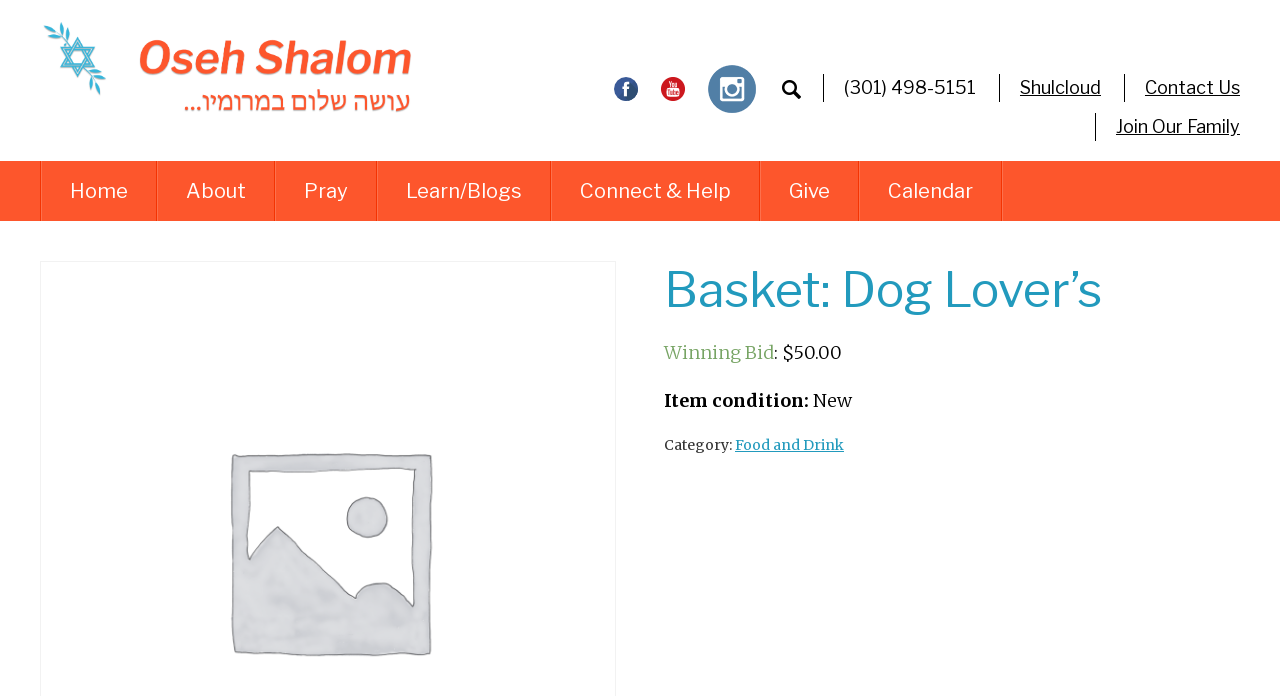

--- FILE ---
content_type: text/html; charset=UTF-8
request_url: https://oseh-shalom.org/product/dog-lovers-basket/
body_size: 18819
content:
<!DOCTYPE html>
<!--[if IEMobile 7 ]> <html dir="ltr" lang="en-US" prefix="og: https://ogp.me/ns#"class="no-js iem7"> <![endif]-->
<!--[if lt IE 7 ]> <html dir="ltr" lang="en-US" prefix="og: https://ogp.me/ns#" class="no-js ie6"> <![endif]-->
<!--[if IE 7 ]>    <html dir="ltr" lang="en-US" prefix="og: https://ogp.me/ns#" class="no-js ie7"> <![endif]-->
<!--[if IE 8 ]>    <html dir="ltr" lang="en-US" prefix="og: https://ogp.me/ns#" class="no-js ie8"> <![endif]-->
<!--[if (gte IE 9)|(gt IEMobile 7)|!(IEMobile)|!(IE)]><!--><html dir="ltr" lang="en-US" prefix="og: https://ogp.me/ns#" class="no-js"><!--<![endif]-->

<head>

    <meta charset="utf-8">
    
    <meta name="viewport" content="width=device-width, initial-scale=1.0">
    <meta name="description" content="">
    <meta name="author" content="">

	<!-- Open graph tags -->
        <meta property="og:title" content="Basket: Dog Lover&#8217;s" />
	<meta property="og:description" content="" />
    <meta property="og:url" content="https://oseh-shalom.org/product/dog-lovers-basket/" />
    <meta property="og:image:url" content="" />
    <meta property="og:image:type" content="image/jpeg" />
	<meta property="og:image:width" content="1500" />
	<meta property="og:image:height" content="788" />
    
	<!-- CSS -->
    <link type="text/css" href="https://oseh-shalom.org/wp-content/themes/osehshalom/css/bootstrap.min.css" rel="stylesheet">
    <link type="text/css" href="https://oseh-shalom.org/wp-content/themes/osehshalom/style.css" rel="stylesheet" media="screen">
    <link type="text/css" href="https://oseh-shalom.org/wp-content/themes/osehshalom/navigation.css" rel="stylesheet" media="screen">

    <!-- HTML5 shim, for IE6-8 support of HTML5 elements -->
    <!--[if lt IE 9]><script src="http://html5shim.googlecode.com/svn/trunk/html5.js"></script><![endif]-->

    <!-- Favicon and touch icons -->
    <link rel="apple-touch-icon-precomposed" sizes="144x144" href="https://oseh-shalom.org/wp-content/themes/osehshalom/icons/apple-touch-icon-144-precomposed.png">
    <link rel="apple-touch-icon-precomposed" sizes="114x114" href="https://oseh-shalom.org/wp-content/themes/osehshalom/icons/apple-touch-icon-114-precomposed.png">
	<link rel="apple-touch-icon-precomposed" sizes="72x72" href="https://oseh-shalom.org/wp-content/themes/osehshalom/icons/apple-touch-icon-72-precomposed.png">
	<link rel="apple-touch-icon-precomposed" href="https://oseh-shalom.org/wp-content/themes/osehshalom/icons/apple-touch-icon-57-precomposed.png">
	<link rel="shortcut icon" href="https://oseh-shalom.org/wp-content/themes/osehshalom/icons/favicon.png">
    
    <!-- Google Fonts -->
    <link href="https://fonts.googleapis.com/css?family=Libre+Franklin:300,300i,400,400i,500,500i,600,600i,700,700i,800,800i,900,900i|Merriweather:300,300i,400,400i,700,700i,900,900i&display=swap" rel="stylesheet">
    
	<!-- Global site tag (gtag.js) - Google Analytics -->
	<script async src="https://www.googletagmanager.com/gtag/js?id=UA-143709866-1"></script>
	<script>
	  window.dataLayer = window.dataLayer || [];
	  function gtag(){dataLayer.push(arguments);}
	  gtag('js', new Date());

	  gtag('config', 'UA-143709866-1');
	</script>
    
    <!-- Feeds -->
    <link rel="pingback" href="https://oseh-shalom.org/xmlrpc.php" />
    <link rel="alternate" type="application/rss+xml" title="Oseh Shalom" href="https://oseh-shalom.org/feed/" />
    <link rel="alternate" type="application/atom+xml" title="Oseh Shalom" href="https://oseh-shalom.org/feed/atom/" />

	<!-- Wordpress head functions -->    
        	<style>img:is([sizes="auto" i], [sizes^="auto," i]) { contain-intrinsic-size: 3000px 1500px }</style>
	
		<!-- All in One SEO 4.9.3 - aioseo.com -->
		<title>Basket: Dog Lover’s | Oseh Shalom - Reconstructionist Synagogue, Laurel, MD</title>
	<meta name="robots" content="max-image-preview:large" />
	<link rel="canonical" href="https://oseh-shalom.org/product/dog-lovers-basket/" />
	<meta name="generator" content="All in One SEO (AIOSEO) 4.9.3" />
		<meta property="og:locale" content="en_US" />
		<meta property="og:site_name" content="Oseh Shalom | A Vibrant, Inclusive Reconstructionist Synagogue/Temple in Laurel, MD" />
		<meta property="og:type" content="article" />
		<meta property="og:title" content="Basket: Dog Lover’s | Oseh Shalom - Reconstructionist Synagogue, Laurel, MD" />
		<meta property="og:url" content="https://oseh-shalom.org/product/dog-lovers-basket/" />
		<meta property="article:published_time" content="2022-03-26T16:49:11+00:00" />
		<meta property="article:modified_time" content="2022-04-04T15:55:16+00:00" />
		<meta name="twitter:card" content="summary" />
		<meta name="twitter:title" content="Basket: Dog Lover’s | Oseh Shalom - Reconstructionist Synagogue, Laurel, MD" />
		<script type="application/ld+json" class="aioseo-schema">
			{"@context":"https:\/\/schema.org","@graph":[{"@type":"BreadcrumbList","@id":"https:\/\/oseh-shalom.org\/product\/dog-lovers-basket\/#breadcrumblist","itemListElement":[{"@type":"ListItem","@id":"https:\/\/oseh-shalom.org#listItem","position":1,"name":"Home","item":"https:\/\/oseh-shalom.org","nextItem":{"@type":"ListItem","@id":"https:\/\/oseh-shalom.org\/shop\/#listItem","name":"Shop"}},{"@type":"ListItem","@id":"https:\/\/oseh-shalom.org\/shop\/#listItem","position":2,"name":"Shop","item":"https:\/\/oseh-shalom.org\/shop\/","nextItem":{"@type":"ListItem","@id":"https:\/\/oseh-shalom.org\/product-category\/food-and-drink\/#listItem","name":"Food and Drink"},"previousItem":{"@type":"ListItem","@id":"https:\/\/oseh-shalom.org#listItem","name":"Home"}},{"@type":"ListItem","@id":"https:\/\/oseh-shalom.org\/product-category\/food-and-drink\/#listItem","position":3,"name":"Food and Drink","item":"https:\/\/oseh-shalom.org\/product-category\/food-and-drink\/","nextItem":{"@type":"ListItem","@id":"https:\/\/oseh-shalom.org\/product\/dog-lovers-basket\/#listItem","name":"Basket: Dog Lover&#8217;s"},"previousItem":{"@type":"ListItem","@id":"https:\/\/oseh-shalom.org\/shop\/#listItem","name":"Shop"}},{"@type":"ListItem","@id":"https:\/\/oseh-shalom.org\/product\/dog-lovers-basket\/#listItem","position":4,"name":"Basket: Dog Lover&#8217;s","previousItem":{"@type":"ListItem","@id":"https:\/\/oseh-shalom.org\/product-category\/food-and-drink\/#listItem","name":"Food and Drink"}}]},{"@type":"ItemPage","@id":"https:\/\/oseh-shalom.org\/product\/dog-lovers-basket\/#itempage","url":"https:\/\/oseh-shalom.org\/product\/dog-lovers-basket\/","name":"Basket: Dog Lover\u2019s | Oseh Shalom - Reconstructionist Synagogue, Laurel, MD","inLanguage":"en-US","isPartOf":{"@id":"https:\/\/oseh-shalom.org\/#website"},"breadcrumb":{"@id":"https:\/\/oseh-shalom.org\/product\/dog-lovers-basket\/#breadcrumblist"},"datePublished":"2022-03-26T12:49:11-04:00","dateModified":"2022-04-04T11:55:16-04:00"},{"@type":"Organization","@id":"https:\/\/oseh-shalom.org\/#organization","name":"Oseh Shalom","description":"A Vibrant, Inclusive Reconstructionist Synagogue\/Temple in Laurel, MD","url":"https:\/\/oseh-shalom.org\/","telephone":"+13014985151"},{"@type":"WebSite","@id":"https:\/\/oseh-shalom.org\/#website","url":"https:\/\/oseh-shalom.org\/","name":"Oseh Shalom","description":"A Vibrant, Inclusive Reconstructionist Synagogue\/Temple in Laurel, MD","inLanguage":"en-US","publisher":{"@id":"https:\/\/oseh-shalom.org\/#organization"}}]}
		</script>
		<!-- All in One SEO -->

<script type="text/javascript">
/* <![CDATA[ */
window._wpemojiSettings = {"baseUrl":"https:\/\/s.w.org\/images\/core\/emoji\/16.0.1\/72x72\/","ext":".png","svgUrl":"https:\/\/s.w.org\/images\/core\/emoji\/16.0.1\/svg\/","svgExt":".svg","source":{"concatemoji":"https:\/\/oseh-shalom.org\/wp-includes\/js\/wp-emoji-release.min.js?ver=6.8.3"}};
/*! This file is auto-generated */
!function(s,n){var o,i,e;function c(e){try{var t={supportTests:e,timestamp:(new Date).valueOf()};sessionStorage.setItem(o,JSON.stringify(t))}catch(e){}}function p(e,t,n){e.clearRect(0,0,e.canvas.width,e.canvas.height),e.fillText(t,0,0);var t=new Uint32Array(e.getImageData(0,0,e.canvas.width,e.canvas.height).data),a=(e.clearRect(0,0,e.canvas.width,e.canvas.height),e.fillText(n,0,0),new Uint32Array(e.getImageData(0,0,e.canvas.width,e.canvas.height).data));return t.every(function(e,t){return e===a[t]})}function u(e,t){e.clearRect(0,0,e.canvas.width,e.canvas.height),e.fillText(t,0,0);for(var n=e.getImageData(16,16,1,1),a=0;a<n.data.length;a++)if(0!==n.data[a])return!1;return!0}function f(e,t,n,a){switch(t){case"flag":return n(e,"\ud83c\udff3\ufe0f\u200d\u26a7\ufe0f","\ud83c\udff3\ufe0f\u200b\u26a7\ufe0f")?!1:!n(e,"\ud83c\udde8\ud83c\uddf6","\ud83c\udde8\u200b\ud83c\uddf6")&&!n(e,"\ud83c\udff4\udb40\udc67\udb40\udc62\udb40\udc65\udb40\udc6e\udb40\udc67\udb40\udc7f","\ud83c\udff4\u200b\udb40\udc67\u200b\udb40\udc62\u200b\udb40\udc65\u200b\udb40\udc6e\u200b\udb40\udc67\u200b\udb40\udc7f");case"emoji":return!a(e,"\ud83e\udedf")}return!1}function g(e,t,n,a){var r="undefined"!=typeof WorkerGlobalScope&&self instanceof WorkerGlobalScope?new OffscreenCanvas(300,150):s.createElement("canvas"),o=r.getContext("2d",{willReadFrequently:!0}),i=(o.textBaseline="top",o.font="600 32px Arial",{});return e.forEach(function(e){i[e]=t(o,e,n,a)}),i}function t(e){var t=s.createElement("script");t.src=e,t.defer=!0,s.head.appendChild(t)}"undefined"!=typeof Promise&&(o="wpEmojiSettingsSupports",i=["flag","emoji"],n.supports={everything:!0,everythingExceptFlag:!0},e=new Promise(function(e){s.addEventListener("DOMContentLoaded",e,{once:!0})}),new Promise(function(t){var n=function(){try{var e=JSON.parse(sessionStorage.getItem(o));if("object"==typeof e&&"number"==typeof e.timestamp&&(new Date).valueOf()<e.timestamp+604800&&"object"==typeof e.supportTests)return e.supportTests}catch(e){}return null}();if(!n){if("undefined"!=typeof Worker&&"undefined"!=typeof OffscreenCanvas&&"undefined"!=typeof URL&&URL.createObjectURL&&"undefined"!=typeof Blob)try{var e="postMessage("+g.toString()+"("+[JSON.stringify(i),f.toString(),p.toString(),u.toString()].join(",")+"));",a=new Blob([e],{type:"text/javascript"}),r=new Worker(URL.createObjectURL(a),{name:"wpTestEmojiSupports"});return void(r.onmessage=function(e){c(n=e.data),r.terminate(),t(n)})}catch(e){}c(n=g(i,f,p,u))}t(n)}).then(function(e){for(var t in e)n.supports[t]=e[t],n.supports.everything=n.supports.everything&&n.supports[t],"flag"!==t&&(n.supports.everythingExceptFlag=n.supports.everythingExceptFlag&&n.supports[t]);n.supports.everythingExceptFlag=n.supports.everythingExceptFlag&&!n.supports.flag,n.DOMReady=!1,n.readyCallback=function(){n.DOMReady=!0}}).then(function(){return e}).then(function(){var e;n.supports.everything||(n.readyCallback(),(e=n.source||{}).concatemoji?t(e.concatemoji):e.wpemoji&&e.twemoji&&(t(e.twemoji),t(e.wpemoji)))}))}((window,document),window._wpemojiSettings);
/* ]]> */
</script>
<style id='wp-emoji-styles-inline-css' type='text/css'>

	img.wp-smiley, img.emoji {
		display: inline !important;
		border: none !important;
		box-shadow: none !important;
		height: 1em !important;
		width: 1em !important;
		margin: 0 0.07em !important;
		vertical-align: -0.1em !important;
		background: none !important;
		padding: 0 !important;
	}
</style>
<link rel='stylesheet' id='wp-block-library-css' href='https://oseh-shalom.org/wp-includes/css/dist/block-library/style.min.css?ver=6.8.3' type='text/css' media='all' />
<style id='classic-theme-styles-inline-css' type='text/css'>
/*! This file is auto-generated */
.wp-block-button__link{color:#fff;background-color:#32373c;border-radius:9999px;box-shadow:none;text-decoration:none;padding:calc(.667em + 2px) calc(1.333em + 2px);font-size:1.125em}.wp-block-file__button{background:#32373c;color:#fff;text-decoration:none}
</style>
<link rel='stylesheet' id='aioseo/css/src/vue/standalone/blocks/table-of-contents/global.scss-css' href='https://oseh-shalom.org/wp-content/plugins/all-in-one-seo-pack/dist/Lite/assets/css/table-of-contents/global.e90f6d47.css?ver=4.9.3' type='text/css' media='all' />
<style id='filebird-block-filebird-gallery-style-inline-css' type='text/css'>
ul.filebird-block-filebird-gallery{margin:auto!important;padding:0!important;width:100%}ul.filebird-block-filebird-gallery.layout-grid{display:grid;grid-gap:20px;align-items:stretch;grid-template-columns:repeat(var(--columns),1fr);justify-items:stretch}ul.filebird-block-filebird-gallery.layout-grid li img{border:1px solid #ccc;box-shadow:2px 2px 6px 0 rgba(0,0,0,.3);height:100%;max-width:100%;-o-object-fit:cover;object-fit:cover;width:100%}ul.filebird-block-filebird-gallery.layout-masonry{-moz-column-count:var(--columns);-moz-column-gap:var(--space);column-gap:var(--space);-moz-column-width:var(--min-width);columns:var(--min-width) var(--columns);display:block;overflow:auto}ul.filebird-block-filebird-gallery.layout-masonry li{margin-bottom:var(--space)}ul.filebird-block-filebird-gallery li{list-style:none}ul.filebird-block-filebird-gallery li figure{height:100%;margin:0;padding:0;position:relative;width:100%}ul.filebird-block-filebird-gallery li figure figcaption{background:linear-gradient(0deg,rgba(0,0,0,.7),rgba(0,0,0,.3) 70%,transparent);bottom:0;box-sizing:border-box;color:#fff;font-size:.8em;margin:0;max-height:100%;overflow:auto;padding:3em .77em .7em;position:absolute;text-align:center;width:100%;z-index:2}ul.filebird-block-filebird-gallery li figure figcaption a{color:inherit}

</style>
<style id='global-styles-inline-css' type='text/css'>
:root{--wp--preset--aspect-ratio--square: 1;--wp--preset--aspect-ratio--4-3: 4/3;--wp--preset--aspect-ratio--3-4: 3/4;--wp--preset--aspect-ratio--3-2: 3/2;--wp--preset--aspect-ratio--2-3: 2/3;--wp--preset--aspect-ratio--16-9: 16/9;--wp--preset--aspect-ratio--9-16: 9/16;--wp--preset--color--black: #000000;--wp--preset--color--cyan-bluish-gray: #abb8c3;--wp--preset--color--white: #ffffff;--wp--preset--color--pale-pink: #f78da7;--wp--preset--color--vivid-red: #cf2e2e;--wp--preset--color--luminous-vivid-orange: #ff6900;--wp--preset--color--luminous-vivid-amber: #fcb900;--wp--preset--color--light-green-cyan: #7bdcb5;--wp--preset--color--vivid-green-cyan: #00d084;--wp--preset--color--pale-cyan-blue: #8ed1fc;--wp--preset--color--vivid-cyan-blue: #0693e3;--wp--preset--color--vivid-purple: #9b51e0;--wp--preset--gradient--vivid-cyan-blue-to-vivid-purple: linear-gradient(135deg,rgba(6,147,227,1) 0%,rgb(155,81,224) 100%);--wp--preset--gradient--light-green-cyan-to-vivid-green-cyan: linear-gradient(135deg,rgb(122,220,180) 0%,rgb(0,208,130) 100%);--wp--preset--gradient--luminous-vivid-amber-to-luminous-vivid-orange: linear-gradient(135deg,rgba(252,185,0,1) 0%,rgba(255,105,0,1) 100%);--wp--preset--gradient--luminous-vivid-orange-to-vivid-red: linear-gradient(135deg,rgba(255,105,0,1) 0%,rgb(207,46,46) 100%);--wp--preset--gradient--very-light-gray-to-cyan-bluish-gray: linear-gradient(135deg,rgb(238,238,238) 0%,rgb(169,184,195) 100%);--wp--preset--gradient--cool-to-warm-spectrum: linear-gradient(135deg,rgb(74,234,220) 0%,rgb(151,120,209) 20%,rgb(207,42,186) 40%,rgb(238,44,130) 60%,rgb(251,105,98) 80%,rgb(254,248,76) 100%);--wp--preset--gradient--blush-light-purple: linear-gradient(135deg,rgb(255,206,236) 0%,rgb(152,150,240) 100%);--wp--preset--gradient--blush-bordeaux: linear-gradient(135deg,rgb(254,205,165) 0%,rgb(254,45,45) 50%,rgb(107,0,62) 100%);--wp--preset--gradient--luminous-dusk: linear-gradient(135deg,rgb(255,203,112) 0%,rgb(199,81,192) 50%,rgb(65,88,208) 100%);--wp--preset--gradient--pale-ocean: linear-gradient(135deg,rgb(255,245,203) 0%,rgb(182,227,212) 50%,rgb(51,167,181) 100%);--wp--preset--gradient--electric-grass: linear-gradient(135deg,rgb(202,248,128) 0%,rgb(113,206,126) 100%);--wp--preset--gradient--midnight: linear-gradient(135deg,rgb(2,3,129) 0%,rgb(40,116,252) 100%);--wp--preset--font-size--small: 13px;--wp--preset--font-size--medium: 20px;--wp--preset--font-size--large: 36px;--wp--preset--font-size--x-large: 42px;--wp--preset--spacing--20: 0.44rem;--wp--preset--spacing--30: 0.67rem;--wp--preset--spacing--40: 1rem;--wp--preset--spacing--50: 1.5rem;--wp--preset--spacing--60: 2.25rem;--wp--preset--spacing--70: 3.38rem;--wp--preset--spacing--80: 5.06rem;--wp--preset--shadow--natural: 6px 6px 9px rgba(0, 0, 0, 0.2);--wp--preset--shadow--deep: 12px 12px 50px rgba(0, 0, 0, 0.4);--wp--preset--shadow--sharp: 6px 6px 0px rgba(0, 0, 0, 0.2);--wp--preset--shadow--outlined: 6px 6px 0px -3px rgba(255, 255, 255, 1), 6px 6px rgba(0, 0, 0, 1);--wp--preset--shadow--crisp: 6px 6px 0px rgba(0, 0, 0, 1);}:where(.is-layout-flex){gap: 0.5em;}:where(.is-layout-grid){gap: 0.5em;}body .is-layout-flex{display: flex;}.is-layout-flex{flex-wrap: wrap;align-items: center;}.is-layout-flex > :is(*, div){margin: 0;}body .is-layout-grid{display: grid;}.is-layout-grid > :is(*, div){margin: 0;}:where(.wp-block-columns.is-layout-flex){gap: 2em;}:where(.wp-block-columns.is-layout-grid){gap: 2em;}:where(.wp-block-post-template.is-layout-flex){gap: 1.25em;}:where(.wp-block-post-template.is-layout-grid){gap: 1.25em;}.has-black-color{color: var(--wp--preset--color--black) !important;}.has-cyan-bluish-gray-color{color: var(--wp--preset--color--cyan-bluish-gray) !important;}.has-white-color{color: var(--wp--preset--color--white) !important;}.has-pale-pink-color{color: var(--wp--preset--color--pale-pink) !important;}.has-vivid-red-color{color: var(--wp--preset--color--vivid-red) !important;}.has-luminous-vivid-orange-color{color: var(--wp--preset--color--luminous-vivid-orange) !important;}.has-luminous-vivid-amber-color{color: var(--wp--preset--color--luminous-vivid-amber) !important;}.has-light-green-cyan-color{color: var(--wp--preset--color--light-green-cyan) !important;}.has-vivid-green-cyan-color{color: var(--wp--preset--color--vivid-green-cyan) !important;}.has-pale-cyan-blue-color{color: var(--wp--preset--color--pale-cyan-blue) !important;}.has-vivid-cyan-blue-color{color: var(--wp--preset--color--vivid-cyan-blue) !important;}.has-vivid-purple-color{color: var(--wp--preset--color--vivid-purple) !important;}.has-black-background-color{background-color: var(--wp--preset--color--black) !important;}.has-cyan-bluish-gray-background-color{background-color: var(--wp--preset--color--cyan-bluish-gray) !important;}.has-white-background-color{background-color: var(--wp--preset--color--white) !important;}.has-pale-pink-background-color{background-color: var(--wp--preset--color--pale-pink) !important;}.has-vivid-red-background-color{background-color: var(--wp--preset--color--vivid-red) !important;}.has-luminous-vivid-orange-background-color{background-color: var(--wp--preset--color--luminous-vivid-orange) !important;}.has-luminous-vivid-amber-background-color{background-color: var(--wp--preset--color--luminous-vivid-amber) !important;}.has-light-green-cyan-background-color{background-color: var(--wp--preset--color--light-green-cyan) !important;}.has-vivid-green-cyan-background-color{background-color: var(--wp--preset--color--vivid-green-cyan) !important;}.has-pale-cyan-blue-background-color{background-color: var(--wp--preset--color--pale-cyan-blue) !important;}.has-vivid-cyan-blue-background-color{background-color: var(--wp--preset--color--vivid-cyan-blue) !important;}.has-vivid-purple-background-color{background-color: var(--wp--preset--color--vivid-purple) !important;}.has-black-border-color{border-color: var(--wp--preset--color--black) !important;}.has-cyan-bluish-gray-border-color{border-color: var(--wp--preset--color--cyan-bluish-gray) !important;}.has-white-border-color{border-color: var(--wp--preset--color--white) !important;}.has-pale-pink-border-color{border-color: var(--wp--preset--color--pale-pink) !important;}.has-vivid-red-border-color{border-color: var(--wp--preset--color--vivid-red) !important;}.has-luminous-vivid-orange-border-color{border-color: var(--wp--preset--color--luminous-vivid-orange) !important;}.has-luminous-vivid-amber-border-color{border-color: var(--wp--preset--color--luminous-vivid-amber) !important;}.has-light-green-cyan-border-color{border-color: var(--wp--preset--color--light-green-cyan) !important;}.has-vivid-green-cyan-border-color{border-color: var(--wp--preset--color--vivid-green-cyan) !important;}.has-pale-cyan-blue-border-color{border-color: var(--wp--preset--color--pale-cyan-blue) !important;}.has-vivid-cyan-blue-border-color{border-color: var(--wp--preset--color--vivid-cyan-blue) !important;}.has-vivid-purple-border-color{border-color: var(--wp--preset--color--vivid-purple) !important;}.has-vivid-cyan-blue-to-vivid-purple-gradient-background{background: var(--wp--preset--gradient--vivid-cyan-blue-to-vivid-purple) !important;}.has-light-green-cyan-to-vivid-green-cyan-gradient-background{background: var(--wp--preset--gradient--light-green-cyan-to-vivid-green-cyan) !important;}.has-luminous-vivid-amber-to-luminous-vivid-orange-gradient-background{background: var(--wp--preset--gradient--luminous-vivid-amber-to-luminous-vivid-orange) !important;}.has-luminous-vivid-orange-to-vivid-red-gradient-background{background: var(--wp--preset--gradient--luminous-vivid-orange-to-vivid-red) !important;}.has-very-light-gray-to-cyan-bluish-gray-gradient-background{background: var(--wp--preset--gradient--very-light-gray-to-cyan-bluish-gray) !important;}.has-cool-to-warm-spectrum-gradient-background{background: var(--wp--preset--gradient--cool-to-warm-spectrum) !important;}.has-blush-light-purple-gradient-background{background: var(--wp--preset--gradient--blush-light-purple) !important;}.has-blush-bordeaux-gradient-background{background: var(--wp--preset--gradient--blush-bordeaux) !important;}.has-luminous-dusk-gradient-background{background: var(--wp--preset--gradient--luminous-dusk) !important;}.has-pale-ocean-gradient-background{background: var(--wp--preset--gradient--pale-ocean) !important;}.has-electric-grass-gradient-background{background: var(--wp--preset--gradient--electric-grass) !important;}.has-midnight-gradient-background{background: var(--wp--preset--gradient--midnight) !important;}.has-small-font-size{font-size: var(--wp--preset--font-size--small) !important;}.has-medium-font-size{font-size: var(--wp--preset--font-size--medium) !important;}.has-large-font-size{font-size: var(--wp--preset--font-size--large) !important;}.has-x-large-font-size{font-size: var(--wp--preset--font-size--x-large) !important;}
:where(.wp-block-post-template.is-layout-flex){gap: 1.25em;}:where(.wp-block-post-template.is-layout-grid){gap: 1.25em;}
:where(.wp-block-columns.is-layout-flex){gap: 2em;}:where(.wp-block-columns.is-layout-grid){gap: 2em;}
:root :where(.wp-block-pullquote){font-size: 1.5em;line-height: 1.6;}
</style>
<link rel='stylesheet' id='events-manager-css' href='https://oseh-shalom.org/wp-content/plugins/events-manager/includes/css/events-manager.min.css?ver=7.2.3.1' type='text/css' media='all' />
<style id='events-manager-inline-css' type='text/css'>
body .em { --font-family : inherit; --font-weight : inherit; --font-size : 1em; --line-height : inherit; }
</style>
<link rel='stylesheet' id='collapscore-css-css' href='https://oseh-shalom.org/wp-content/plugins/jquery-collapse-o-matic/css/core_style.css?ver=1.0' type='text/css' media='all' />
<link rel='stylesheet' id='collapseomatic-css-css' href='https://oseh-shalom.org/wp-content/plugins/jquery-collapse-o-matic/css/light_style.css?ver=1.6' type='text/css' media='all' />
<link rel='stylesheet' id='woocommerce-layout-css' href='https://oseh-shalom.org/wp-content/plugins/woocommerce/assets/css/woocommerce-layout.css?ver=10.4.3' type='text/css' media='all' />
<link rel='stylesheet' id='woocommerce-smallscreen-css' href='https://oseh-shalom.org/wp-content/plugins/woocommerce/assets/css/woocommerce-smallscreen.css?ver=10.4.3' type='text/css' media='only screen and (max-width: 768px)' />
<link rel='stylesheet' id='woocommerce-general-css' href='https://oseh-shalom.org/wp-content/plugins/woocommerce/assets/css/woocommerce.css?ver=10.4.3' type='text/css' media='all' />
<style id='woocommerce-inline-inline-css' type='text/css'>
.woocommerce form .form-row .required { visibility: visible; }
</style>
<link rel='stylesheet' id='dashicons-css' href='https://oseh-shalom.org/wp-includes/css/dashicons.min.css?ver=6.8.3' type='text/css' media='all' />
<link rel='stylesheet' id='uwa-front-css-css' href='https://oseh-shalom.org/wp-content/plugins/ultimate-woocommerce-auction/assets/css/uwa-front.css?ver=2.5.2' type='text/css' media='' />
<link rel='stylesheet' id='wp-pagenavi-css' href='https://oseh-shalom.org/wp-content/plugins/wp-pagenavi/pagenavi-css.css?ver=2.70' type='text/css' media='all' />
<script type="text/javascript" src="https://oseh-shalom.org/wp-includes/js/jquery/jquery.min.js?ver=3.7.1" id="jquery-core-js"></script>
<script type="text/javascript" src="https://oseh-shalom.org/wp-includes/js/jquery/jquery-migrate.min.js?ver=3.4.1" id="jquery-migrate-js"></script>
<script type="text/javascript" src="https://oseh-shalom.org/wp-includes/js/jquery/ui/core.min.js?ver=1.13.3" id="jquery-ui-core-js"></script>
<script type="text/javascript" src="https://oseh-shalom.org/wp-includes/js/jquery/ui/mouse.min.js?ver=1.13.3" id="jquery-ui-mouse-js"></script>
<script type="text/javascript" src="https://oseh-shalom.org/wp-includes/js/jquery/ui/sortable.min.js?ver=1.13.3" id="jquery-ui-sortable-js"></script>
<script type="text/javascript" src="https://oseh-shalom.org/wp-includes/js/jquery/ui/datepicker.min.js?ver=1.13.3" id="jquery-ui-datepicker-js"></script>
<script type="text/javascript" id="jquery-ui-datepicker-js-after">
/* <![CDATA[ */
jQuery(function(jQuery){jQuery.datepicker.setDefaults({"closeText":"Close","currentText":"Today","monthNames":["January","February","March","April","May","June","July","August","September","October","November","December"],"monthNamesShort":["Jan","Feb","Mar","Apr","May","Jun","Jul","Aug","Sep","Oct","Nov","Dec"],"nextText":"Next","prevText":"Previous","dayNames":["Sunday","Monday","Tuesday","Wednesday","Thursday","Friday","Saturday"],"dayNamesShort":["Sun","Mon","Tue","Wed","Thu","Fri","Sat"],"dayNamesMin":["S","M","T","W","T","F","S"],"dateFormat":"MM d, yy","firstDay":0,"isRTL":false});});
/* ]]> */
</script>
<script type="text/javascript" src="https://oseh-shalom.org/wp-includes/js/jquery/ui/resizable.min.js?ver=1.13.3" id="jquery-ui-resizable-js"></script>
<script type="text/javascript" src="https://oseh-shalom.org/wp-includes/js/jquery/ui/draggable.min.js?ver=1.13.3" id="jquery-ui-draggable-js"></script>
<script type="text/javascript" src="https://oseh-shalom.org/wp-includes/js/jquery/ui/controlgroup.min.js?ver=1.13.3" id="jquery-ui-controlgroup-js"></script>
<script type="text/javascript" src="https://oseh-shalom.org/wp-includes/js/jquery/ui/checkboxradio.min.js?ver=1.13.3" id="jquery-ui-checkboxradio-js"></script>
<script type="text/javascript" src="https://oseh-shalom.org/wp-includes/js/jquery/ui/button.min.js?ver=1.13.3" id="jquery-ui-button-js"></script>
<script type="text/javascript" src="https://oseh-shalom.org/wp-includes/js/jquery/ui/dialog.min.js?ver=1.13.3" id="jquery-ui-dialog-js"></script>
<script type="text/javascript" id="events-manager-js-extra">
/* <![CDATA[ */
var EM = {"ajaxurl":"https:\/\/oseh-shalom.org\/wp-admin\/admin-ajax.php","locationajaxurl":"https:\/\/oseh-shalom.org\/wp-admin\/admin-ajax.php?action=locations_search","firstDay":"0","locale":"en","dateFormat":"yy-mm-dd","ui_css":"https:\/\/oseh-shalom.org\/wp-content\/plugins\/events-manager\/includes\/css\/jquery-ui\/build.min.css","show24hours":"0","is_ssl":"1","autocomplete_limit":"10","calendar":{"breakpoints":{"small":560,"medium":908,"large":false},"month_format":"F Y"},"phone":"","datepicker":{"format":"m\/d\/Y"},"search":{"breakpoints":{"small":650,"medium":850,"full":false}},"url":"https:\/\/oseh-shalom.org\/wp-content\/plugins\/events-manager","assets":{"input.em-uploader":{"js":{"em-uploader":{"url":"https:\/\/oseh-shalom.org\/wp-content\/plugins\/events-manager\/includes\/js\/em-uploader.js?v=7.2.3.1","event":"em_uploader_ready"}}},".em-event-editor":{"js":{"event-editor":{"url":"https:\/\/oseh-shalom.org\/wp-content\/plugins\/events-manager\/includes\/js\/events-manager-event-editor.js?v=7.2.3.1","event":"em_event_editor_ready"}},"css":{"event-editor":"https:\/\/oseh-shalom.org\/wp-content\/plugins\/events-manager\/includes\/css\/events-manager-event-editor.min.css?v=7.2.3.1"}},".em-recurrence-sets, .em-timezone":{"js":{"luxon":{"url":"luxon\/luxon.js?v=7.2.3.1","event":"em_luxon_ready"}}},".em-booking-form, #em-booking-form, .em-booking-recurring, .em-event-booking-form":{"js":{"em-bookings":{"url":"https:\/\/oseh-shalom.org\/wp-content\/plugins\/events-manager\/includes\/js\/bookingsform.js?v=7.2.3.1","event":"em_booking_form_js_loaded"}}},"#em-opt-archetypes":{"js":{"archetypes":"https:\/\/oseh-shalom.org\/wp-content\/plugins\/events-manager\/includes\/js\/admin-archetype-editor.js?v=7.2.3.1","archetypes_ms":"https:\/\/oseh-shalom.org\/wp-content\/plugins\/events-manager\/includes\/js\/admin-archetypes.js?v=7.2.3.1","qs":"qs\/qs.js?v=7.2.3.1"}}},"cached":"","bookingInProgress":"Please wait while the booking is being submitted.","tickets_save":"Save Ticket","bookingajaxurl":"https:\/\/oseh-shalom.org\/wp-admin\/admin-ajax.php","bookings_export_save":"Export Bookings","bookings_settings_save":"Save Settings","booking_delete":"Are you sure you want to delete?","booking_offset":"30","bookings":{"submit_button":{"text":{"default":"RSVP Now","free":"RSVP Now","payment":"RSVP Now","processing":"Processing ..."}},"update_listener":""},"bb_full":"Sold Out","bb_book":"Book Now","bb_booking":"Booking...","bb_booked":"Booking Submitted","bb_error":"Booking Error. Try again?","bb_cancel":"Cancel","bb_canceling":"Canceling...","bb_cancelled":"Cancelled","bb_cancel_error":"Cancellation Error. Try again?","txt_search":"Search","txt_searching":"Searching...","txt_loading":"Loading..."};
/* ]]> */
</script>
<script type="text/javascript" src="https://oseh-shalom.org/wp-content/plugins/events-manager/includes/js/events-manager.js?ver=7.2.3.1" id="events-manager-js"></script>
<script type="text/javascript" src="https://oseh-shalom.org/wp-content/plugins/woocommerce/assets/js/jquery-blockui/jquery.blockUI.min.js?ver=2.7.0-wc.10.4.3" id="wc-jquery-blockui-js" defer="defer" data-wp-strategy="defer"></script>
<script type="text/javascript" id="wc-add-to-cart-js-extra">
/* <![CDATA[ */
var wc_add_to_cart_params = {"ajax_url":"\/wp-admin\/admin-ajax.php","wc_ajax_url":"\/?wc-ajax=%%endpoint%%","i18n_view_cart":"View cart","cart_url":"https:\/\/oseh-shalom.org\/cart\/","is_cart":"","cart_redirect_after_add":"no"};
/* ]]> */
</script>
<script type="text/javascript" src="https://oseh-shalom.org/wp-content/plugins/woocommerce/assets/js/frontend/add-to-cart.min.js?ver=10.4.3" id="wc-add-to-cart-js" defer="defer" data-wp-strategy="defer"></script>
<script type="text/javascript" id="wc-single-product-js-extra">
/* <![CDATA[ */
var wc_single_product_params = {"i18n_required_rating_text":"Please select a rating","i18n_rating_options":["1 of 5 stars","2 of 5 stars","3 of 5 stars","4 of 5 stars","5 of 5 stars"],"i18n_product_gallery_trigger_text":"View full-screen image gallery","review_rating_required":"yes","flexslider":{"rtl":false,"animation":"slide","smoothHeight":true,"directionNav":false,"controlNav":"thumbnails","slideshow":false,"animationSpeed":500,"animationLoop":false,"allowOneSlide":false},"zoom_enabled":"","zoom_options":[],"photoswipe_enabled":"","photoswipe_options":{"shareEl":false,"closeOnScroll":false,"history":false,"hideAnimationDuration":0,"showAnimationDuration":0},"flexslider_enabled":""};
/* ]]> */
</script>
<script type="text/javascript" src="https://oseh-shalom.org/wp-content/plugins/woocommerce/assets/js/frontend/single-product.min.js?ver=10.4.3" id="wc-single-product-js" defer="defer" data-wp-strategy="defer"></script>
<script type="text/javascript" src="https://oseh-shalom.org/wp-content/plugins/woocommerce/assets/js/js-cookie/js.cookie.min.js?ver=2.1.4-wc.10.4.3" id="wc-js-cookie-js" defer="defer" data-wp-strategy="defer"></script>
<script type="text/javascript" id="woocommerce-js-extra">
/* <![CDATA[ */
var woocommerce_params = {"ajax_url":"\/wp-admin\/admin-ajax.php","wc_ajax_url":"\/?wc-ajax=%%endpoint%%","i18n_password_show":"Show password","i18n_password_hide":"Hide password"};
/* ]]> */
</script>
<script type="text/javascript" src="https://oseh-shalom.org/wp-content/plugins/woocommerce/assets/js/frontend/woocommerce.min.js?ver=10.4.3" id="woocommerce-js" defer="defer" data-wp-strategy="defer"></script>
<script type="text/javascript" src="https://oseh-shalom.org/wp-content/plugins/ultimate-woocommerce-auction/assets/js/jquery.countdown.min.js?ver=2.5.2" id="uwa-jquery-countdown-js"></script>
<script type="text/javascript" id="uwa-jquery-countdown-multi-lang-js-extra">
/* <![CDATA[ */
var multi_lang_data = {"labels":{"Years":"Years","Months":"Months","Weeks":"Weeks","Days":"Days","Hours":"Hours","Minutes":"Minutes","Seconds":"Seconds"},"labels1":{"Year":"Year","Month":"Month","Week":"Week","Day":"Day","Hour":"Hour","Minute":"Minute","Second":"Second"},"compactLabels":{"y":"y","m":"m","w":"w","d":"d"}};
/* ]]> */
</script>
<script type="text/javascript" src="https://oseh-shalom.org/wp-content/plugins/ultimate-woocommerce-auction/assets/js/jquery.countdown-multi-lang.js?ver=2.5.2" id="uwa-jquery-countdown-multi-lang-js"></script>
<script type="text/javascript" id="uwa-front-js-extra">
/* <![CDATA[ */
var uwa_data = {"expired":"Auction has Expired!","gtm_offset":"-5","started":"Auction Started! Please refresh page.","outbid_message":"\n<ul class=\"woocommerce-error\" role=\"alert\">\n\t\t\t<li>\n\t\t\tYou have been overbidded!\t\t<\/li>\n\t<\/ul>\n","hide_compact":"no"};
var WpUat = {"calendar_icon":"<i class=\"dashicons-calendar-alt\"><\/i>"};
var WooUa = {"ajaxurl":"https:\/\/oseh-shalom.org\/wp-admin\/admin-ajax.php","ua_nonce":"eead240c06","last_timestamp":"1648932420","calendar_image":"https:\/\/oseh-shalom.org\/wp-content\/plugins\/woocommerce\/assets\/images\/calendar.png"};
var UWA_Ajax_Qry = {"ajaqry":"\/product\/dog-lovers-basket\/?uwa-ajax"};
/* ]]> */
</script>
<script type="text/javascript" src="https://oseh-shalom.org/wp-content/plugins/ultimate-woocommerce-auction/assets/js/uwa-front.js?ver=2.5.2" id="uwa-front-js"></script>
<link rel="https://api.w.org/" href="https://oseh-shalom.org/wp-json/" /><link rel="alternate" title="JSON" type="application/json" href="https://oseh-shalom.org/wp-json/wp/v2/product/23332" /><link rel="EditURI" type="application/rsd+xml" title="RSD" href="https://oseh-shalom.org/xmlrpc.php?rsd" />
<meta name="generator" content="WordPress 6.8.3" />
<meta name="generator" content="WooCommerce 10.4.3" />
<link rel='shortlink' href='https://oseh-shalom.org/?p=23332' />
<link rel="alternate" title="oEmbed (JSON)" type="application/json+oembed" href="https://oseh-shalom.org/wp-json/oembed/1.0/embed?url=https%3A%2F%2Foseh-shalom.org%2Fproduct%2Fdog-lovers-basket%2F" />
<link rel="alternate" title="oEmbed (XML)" type="text/xml+oembed" href="https://oseh-shalom.org/wp-json/oembed/1.0/embed?url=https%3A%2F%2Foseh-shalom.org%2Fproduct%2Fdog-lovers-basket%2F&#038;format=xml" />
	<noscript><style>.woocommerce-product-gallery{ opacity: 1 !important; }</style></noscript>
	<meta name="generator" content="Powered by Slider Revolution 6.5.24 - responsive, Mobile-Friendly Slider Plugin for WordPress with comfortable drag and drop interface." />
<script>function setREVStartSize(e){
			//window.requestAnimationFrame(function() {
				window.RSIW = window.RSIW===undefined ? window.innerWidth : window.RSIW;
				window.RSIH = window.RSIH===undefined ? window.innerHeight : window.RSIH;
				try {
					var pw = document.getElementById(e.c).parentNode.offsetWidth,
						newh;
					pw = pw===0 || isNaN(pw) || (e.l=="fullwidth" || e.layout=="fullwidth") ? window.RSIW : pw;
					e.tabw = e.tabw===undefined ? 0 : parseInt(e.tabw);
					e.thumbw = e.thumbw===undefined ? 0 : parseInt(e.thumbw);
					e.tabh = e.tabh===undefined ? 0 : parseInt(e.tabh);
					e.thumbh = e.thumbh===undefined ? 0 : parseInt(e.thumbh);
					e.tabhide = e.tabhide===undefined ? 0 : parseInt(e.tabhide);
					e.thumbhide = e.thumbhide===undefined ? 0 : parseInt(e.thumbhide);
					e.mh = e.mh===undefined || e.mh=="" || e.mh==="auto" ? 0 : parseInt(e.mh,0);
					if(e.layout==="fullscreen" || e.l==="fullscreen")
						newh = Math.max(e.mh,window.RSIH);
					else{
						e.gw = Array.isArray(e.gw) ? e.gw : [e.gw];
						for (var i in e.rl) if (e.gw[i]===undefined || e.gw[i]===0) e.gw[i] = e.gw[i-1];
						e.gh = e.el===undefined || e.el==="" || (Array.isArray(e.el) && e.el.length==0)? e.gh : e.el;
						e.gh = Array.isArray(e.gh) ? e.gh : [e.gh];
						for (var i in e.rl) if (e.gh[i]===undefined || e.gh[i]===0) e.gh[i] = e.gh[i-1];
											
						var nl = new Array(e.rl.length),
							ix = 0,
							sl;
						e.tabw = e.tabhide>=pw ? 0 : e.tabw;
						e.thumbw = e.thumbhide>=pw ? 0 : e.thumbw;
						e.tabh = e.tabhide>=pw ? 0 : e.tabh;
						e.thumbh = e.thumbhide>=pw ? 0 : e.thumbh;
						for (var i in e.rl) nl[i] = e.rl[i]<window.RSIW ? 0 : e.rl[i];
						sl = nl[0];
						for (var i in nl) if (sl>nl[i] && nl[i]>0) { sl = nl[i]; ix=i;}
						var m = pw>(e.gw[ix]+e.tabw+e.thumbw) ? 1 : (pw-(e.tabw+e.thumbw)) / (e.gw[ix]);
						newh =  (e.gh[ix] * m) + (e.tabh + e.thumbh);
					}
					var el = document.getElementById(e.c);
					if (el!==null && el) el.style.height = newh+"px";
					el = document.getElementById(e.c+"_wrapper");
					if (el!==null && el) {
						el.style.height = newh+"px";
						el.style.display = "block";
					}
				} catch(e){
					console.log("Failure at Presize of Slider:" + e)
				}
			//});
		  };</script>

</head>

<body>

	<!-- Header -->
    <header class="wrap header">
    	<div class="container">
        	<div class="row">
				<div class="col-lg-4 col-md-4 col-sm-8 col-xs-12">
					<a href="https://oseh-shalom.org" title="Return to the homepage"><img class="img-responsive" alt="Oseh Shalom" src="https://oseh-shalom.org/wp-content/themes/osehshalom/images/logo.png" /></a>
				</div>
				<div class="col-lg-8 col-md-8 col-sm-12 col-xs-12 right">
					<ul>
					<li class="noborder"><a href="https://www.facebook.com/OsehShalom" target="_blank"><img src="https://oseh-shalom.org/wp-content/themes/osehshalom/images/icon-facebook.png" alt="" border="0" /></a></li>										<li class="noborder"><a href="https://www.youtube.com/channel/UC7my7sRRngkapAY9SFr1Nmw" target="_blank"><img src="https://oseh-shalom.org/wp-content/themes/osehshalom/images/icon-youtube.png" alt="" border="0" /></a></li>															<li class="noborder"><a href="https://www.instagram.com/osehshalomlaurel/" target="_blank"><img src="https://oseh-shalom.org/wp-content/themes/osehshalom/images/icon_instagram.png" alt="" border="0" /></a></li>										<li class="noborder"><a href="#" data-toggle="modal" data-target="#myModal"><img src="https://oseh-shalom.org/wp-content/themes/osehshalom/images/search-btn.png" alt="" /></a>
					<li>(301) 498-5151</li>					<li id="menu-item-27944" class="menu-item menu-item-type-custom menu-item-object-custom menu-item-27944"><a target="_blank" href="https://osehshalom.shulcloud.com/">Shulcloud</a></li>
<li id="menu-item-76" class="menu-item menu-item-type-post_type menu-item-object-page menu-item-76"><a href="https://oseh-shalom.org/contact-us/">Contact Us</a></li>
<li id="menu-item-27930" class="menu-item menu-item-type-post_type menu-item-object-page menu-item-27930"><a href="https://oseh-shalom.org/connect/membership/">Join Our Family</a></li>
</li>
					</ul>
				
					<div class="modal fade center" id="myModal" tabindex="-1" role="dialog" aria-labelledby="myModalLabel">
					  <div class="modal-dialog" role="document">
						<div class="modal-content">
						  <div class="modal-body">
								<form role="search" method="get" class="search-form" action="https://oseh-shalom.org/">
								<input type="search" value="Search this website" onBlur="if(this.value=='') this.value='Search this website';" onFocus="if(this.value=='Search this website') this.value='';" name="s" />
								<button type="submit" class="search-submit">Go</button>
								</form>
							<button type="button" class="btn btn-default" data-dismiss="modal">Close</button>
						  </div>
						</div>
					  </div>
					</div>
				</div>
            </div>
		
						        </div>
    </header>

    
    <!-- Main menu -->
	<nav class="wrap main-nav">
    	<div class="container">
        	<div class="row">
                <div class="col-lg-12 col-md-12 col-sm-12 col-xs-12 navbar navbar-default">
                    <div class="navbar-header">
                        <button type="button" class="navbar-toggle collapsed" data-toggle="collapse" data-target="#navbar-collapse-1" aria-expanded="false">
                            <span class="sr-only">Toggle navigation</span>
                            <span class="icon-bar"></span>
                            <span class="icon-bar"></span>
                            <span class="icon-bar"></span>
                        </button>
                        <a class="navbar-brand" href="#">Main Menu</a>
                    </div>
                    
                    <div id="navbar-collapse-1" class="collapse navbar-collapse"><ul id="main-menu" class="nav navbar-nav"><li id="menu-item-7853" class="menu-item menu-item-type-custom menu-item-object-custom menu-item-home menu-item-7853"><a title="Home" href="https://oseh-shalom.org/">Home</a></li>
<li id="menu-item-79" class="menu-item menu-item-type-post_type menu-item-object-page menu-item-has-children menu-item-79 dropdown"><a title="About" href="https://oseh-shalom.org/about/" data-toggle="dropdown" class="dropdown-toggle">About <span class="hidden-lg hidden-md visible-sm visible-xs caret"></span></a>
<ul role="menu" class=" dropdown-menu">
	<li id="menu-item-7772" class="menu-item menu-item-type-post_type menu-item-object-page menu-item-7772"><a title="About" href="https://oseh-shalom.org/about/">About</a></li>
	<li id="menu-item-80" class="menu-item menu-item-type-post_type menu-item-object-page menu-item-80"><a title="Rabbis, School, Staff,  Leaders" href="https://oseh-shalom.org/about/rabbis-staff/">Rabbis, School, Staff,  Leaders</a></li>
	<li id="menu-item-22157" class="menu-item menu-item-type-post_type menu-item-object-page menu-item-22157"><a title="Building, Rentals and Green Campus" href="https://oseh-shalom.org/about/green-campus/">Building, Rentals and Green Campus</a></li>
	<li id="menu-item-253" class="menu-item menu-item-type-post_type menu-item-object-page menu-item-253"><a title="Inclusion Means Everyone" href="https://oseh-shalom.org/about/inclusion/">Inclusion Means Everyone</a></li>
	<li id="menu-item-81" class="menu-item menu-item-type-post_type menu-item-object-page menu-item-81"><a title="Oseh Shalom History" href="https://oseh-shalom.org/about/oseh-shalom-history/">Oseh Shalom History</a></li>
	<li id="menu-item-223" class="menu-item menu-item-type-post_type menu-item-object-page menu-item-223"><a title="Reconstructing Judaism" href="https://oseh-shalom.org/about/reconstructing-judaism/">Reconstructing Judaism</a></li>
</ul>
</li>
<li id="menu-item-84" class="menu-item menu-item-type-post_type menu-item-object-page menu-item-has-children menu-item-84 dropdown"><a title="Pray" href="https://oseh-shalom.org/spirituality/" data-toggle="dropdown" class="dropdown-toggle">Pray <span class="hidden-lg hidden-md visible-sm visible-xs caret"></span></a>
<ul role="menu" class=" dropdown-menu">
	<li id="menu-item-7773" class="menu-item menu-item-type-post_type menu-item-object-page menu-item-7773"><a title="Pray" href="https://oseh-shalom.org/spirituality/">Pray</a></li>
	<li id="menu-item-85" class="menu-item menu-item-type-post_type menu-item-object-page menu-item-85"><a title="Shabbat Services" href="https://oseh-shalom.org/spirituality/shabbat-services/">Shabbat Services</a></li>
	<li id="menu-item-87" class="menu-item menu-item-type-post_type menu-item-object-page menu-item-87"><a title="High Holy Days &#038; Festivals" href="https://oseh-shalom.org/spirituality/high-holy-days-festivals/">High Holy Days &#038; Festivals</a></li>
	<li id="menu-item-88" class="menu-item menu-item-type-post_type menu-item-object-page menu-item-88"><a title="Weddings, Babies, Funerals" href="https://oseh-shalom.org/spirituality/weddings-babies-funerals/">Weddings, Babies, Funerals</a></li>
</ul>
</li>
<li id="menu-item-90" class="menu-item menu-item-type-post_type menu-item-object-page menu-item-has-children menu-item-90 dropdown"><a title="Learn/Blogs" href="https://oseh-shalom.org/learn/" data-toggle="dropdown" class="dropdown-toggle">Learn/Blogs <span class="hidden-lg hidden-md visible-sm visible-xs caret"></span></a>
<ul role="menu" class=" dropdown-menu">
	<li id="menu-item-7774" class="menu-item menu-item-type-post_type menu-item-object-page menu-item-7774"><a title="Learn/Blogs" href="https://oseh-shalom.org/learn/">Learn/Blogs</a></li>
	<li id="menu-item-27173" class="menu-item menu-item-type-post_type menu-item-object-page menu-item-27173"><a title="Religious School" href="https://oseh-shalom.org/learn/religious-school/">Religious School</a></li>
	<li id="menu-item-27174" class="menu-item menu-item-type-post_type menu-item-object-page menu-item-27174"><a title="Religious School Registration" href="https://oseh-shalom.org/learn/religious-school/registration/">Religious School Registration</a></li>
	<li id="menu-item-28416" class="menu-item menu-item-type-post_type menu-item-object-page menu-item-28416"><a title="Bar/Bat/Bnei Mitzvah" href="https://oseh-shalom.org/learn/bar-bat-mitzvah/">Bar/Bat/Bnei Mitzvah</a></li>
	<li id="menu-item-92" class="menu-item menu-item-type-post_type menu-item-object-page menu-item-92"><a title="Lifelong Learning" href="https://oseh-shalom.org/learn/lifelong-learning/">Lifelong Learning</a></li>
	<li id="menu-item-10359" class="menu-item menu-item-type-post_type menu-item-object-page menu-item-10359"><a title="Rabbis Blog &#038; In the News" href="https://oseh-shalom.org/learn/rabbinic-teachings/">Rabbis Blog &#038; In the News</a></li>
</ul>
</li>
<li id="menu-item-94" class="menu-item menu-item-type-post_type menu-item-object-page menu-item-has-children menu-item-94 dropdown"><a title="Connect &#038; Help" href="https://oseh-shalom.org/connect/" data-toggle="dropdown" class="dropdown-toggle">Connect &#038; Help <span class="hidden-lg hidden-md visible-sm visible-xs caret"></span></a>
<ul role="menu" class=" dropdown-menu">
	<li id="menu-item-7775" class="menu-item menu-item-type-post_type menu-item-object-page menu-item-7775"><a title="Connect &#038; Help" href="https://oseh-shalom.org/connect/">Connect &#038; Help</a></li>
	<li id="menu-item-102" class="menu-item menu-item-type-post_type menu-item-object-page menu-item-102"><a title="Join Our Family" href="https://oseh-shalom.org/connect/membership/">Join Our Family</a></li>
	<li id="menu-item-7154" class="menu-item menu-item-type-post_type menu-item-object-page menu-item-7154"><a title="Helping and Healing" href="https://oseh-shalom.org/connect/helping_healing/">Helping and Healing</a></li>
	<li id="menu-item-28417" class="menu-item menu-item-type-post_type menu-item-object-page menu-item-28417"><a title="Sacred Grounds Project" href="https://oseh-shalom.org/sacred-grounds-project/">Sacred Grounds Project</a></li>
	<li id="menu-item-27059" class="menu-item menu-item-type-post_type menu-item-object-page menu-item-27059"><a title="Retreat" href="https://oseh-shalom.org/connect/retreat/">Retreat</a></li>
	<li id="menu-item-95" class="menu-item menu-item-type-post_type menu-item-object-page menu-item-95"><a title="Social Groups" href="https://oseh-shalom.org/connect/social-groups/">Social Groups</a></li>
</ul>
</li>
<li id="menu-item-101" class="menu-item menu-item-type-post_type menu-item-object-page menu-item-has-children menu-item-101 dropdown"><a title="Give" href="https://oseh-shalom.org/support/" data-toggle="dropdown" class="dropdown-toggle">Give <span class="hidden-lg hidden-md visible-sm visible-xs caret"></span></a>
<ul role="menu" class=" dropdown-menu">
	<li id="menu-item-7777" class="menu-item menu-item-type-post_type menu-item-object-page menu-item-7777"><a title="Give" href="https://oseh-shalom.org/support/">Give</a></li>
</ul>
</li>
<li id="menu-item-104" class="menu-item menu-item-type-post_type menu-item-object-page menu-item-104"><a title="Calendar" href="https://oseh-shalom.org/calendar/">Calendar</a></li>
</ul></div>                </div>
            </div>
		</div>
	</nav>
	<div class="wrap content woocommerce">
    	<div class="container">
        	<div class="row no-padding-bottom">
                <div class="col-lg-12 col-md-12 col-sm-12 col-xs-12">
					<div class="woocommerce-notices-wrapper"></div><div id="product-23332" class="product type-product post-23332 status-publish first outofstock product_cat-food-and-drink sold-individually shipping-taxable product-type-auction uwa_auction_status_expired">

	<div class="woocommerce-product-gallery woocommerce-product-gallery--without-images woocommerce-product-gallery--columns-4 images" data-columns="4" style="opacity: 0; transition: opacity .25s ease-in-out;">
	<div class="woocommerce-product-gallery__wrapper">
		<div class="woocommerce-product-gallery__image--placeholder"><img src="https://oseh-shalom.org/wp-content/uploads/woocommerce-placeholder-600x600.png" alt="Awaiting product image" class="wp-post-image" /></div>	</div>
</div>

	<div class="summary entry-summary">
		<h1 class="product_title entry-title">Basket: Dog Lover&#8217;s</h1><p class="price"><span class="woo-ua-winned-for winning_bid">Winning Bid</span>: <span class="woocommerce-Price-amount amount"><bdi><span class="woocommerce-Price-currencySymbol">&#36;</span>50.00</bdi></span></p>
<p class="uwa_auction_condition">
	<strong>
		Item condition:	</strong>

	<span class="uwa_auction_current_condition">
		New	</span>
</p>
	

	</p>

<script type="text/javascript">

	jQuery("document").ready(function($){

		$("#placebidbutton").on('click', function(event){
			
			var formname = "custombid";
			retval = bid_check(formname);
			
			if(retval == true || retval == false){				
				return retval;
			}
		});

		function bid_check(formname){			

			var id_Bid;

			id_Bid = "#uwa_bid_value";
		

				var bidval = parseFloat($(id_Bid).val());

				if(bidval){

					var minval = parseFloat($(id_Bid).attr("min"));
				var maxval = parseFloat($(id_Bid).attr("max"));

				if(minval <= bidval){

									}
			}

		}

		/* Extra confirmation message on place bid */
		function  confirm_bid(formname, id_Bid) {

			/* Get bid value, format value and then add to confirm message */
			var bidval = jQuery(id_Bid).val();
			var bidval = parseFloat(bidval);

			if (bidval > 0){
				
				var floatbidval = bidval.toFixed(2); 
			
				var currencyval = "$";

				var finalval = currencyval + floatbidval;

				var confirm1 = 'Do you really want to bid';

				var confirm_message = confirm1 + ' ' + finalval + ' ?';

				var result_conf = confirm(confirm_message);

				if(result_conf == false){
					event.preventDefault(); /* don't use return it reloads page */
				}
				else{
					return true;
				}
			}
			
		} /* end of function - confirm_bid() */

	}); /* end of document ready */

</script><div id="ppcp-recaptcha-v2-container" style="margin:20px 0;"></div><div class="product_meta">

	
	
	<span class="posted_in">Category: <a href="https://oseh-shalom.org/product-category/food-and-drink/" rel="tag">Food and Drink</a></span>
	
	
</div>
	</div>

	
	<div class="woocommerce-tabs wc-tabs-wrapper">
		<ul class="tabs wc-tabs" role="tablist">
							<li role="presentation" class="description_tab" id="tab-title-description">
					<a href="#tab-description" role="tab" aria-controls="tab-description">
						Description					</a>
				</li>
							<li role="presentation" class="uwa_auction_bids_history_tab" id="tab-title-uwa_auction_bids_history">
					<a href="#tab-uwa_auction_bids_history" role="tab" aria-controls="tab-uwa_auction_bids_history">
						Bids					</a>
				</li>
							<li role="presentation" class="uwa_auction_private_msg_tab_tab" id="tab-title-uwa_auction_private_msg_tab">
					<a href="#tab-uwa_auction_private_msg_tab" role="tab" aria-controls="tab-uwa_auction_private_msg_tab">
						Private message					</a>
				</li>
					</ul>
					<div class="woocommerce-Tabs-panel woocommerce-Tabs-panel--description panel entry-content wc-tab" id="tab-description" role="tabpanel" aria-labelledby="tab-title-description">
				
	<h2>Description</h2>

<p>See photo</p>
			</div>
					<div class="woocommerce-Tabs-panel woocommerce-Tabs-panel--uwa_auction_bids_history panel entry-content wc-tab" id="tab-uwa_auction_bids_history" role="tabpanel" aria-labelledby="tab-title-uwa_auction_bids_history">
				<h2>Total Bids Placed:</h2>
	<p>Auction has expired</p>
			<p>Highest bidder was: <span>cantordavid</span></p>
							
	
<table id="auction-history-table-23332" class="auction-history-table">
			<thead>
			<tr>
				<th>Bidder Name</th>
				<th>Bidding Time</th>
				<th>Bid</th>
			</tr>
		</thead>
		<tbody>
					<tr>
				<td class="bid_username">cantordavid</td>
				<td class="bid_date">April 2, 2022 6:04 pm</td>
				<td class="bid_price"><span class="woocommerce-Price-amount amount"><span class="woocommerce-Price-currencySymbol">&#036;</span>50.00</span></td>
			</tr>
		 
		</tbody>
			
	<tr class="start">
						<td class="started">Auction started		</td>	
		<td colspan="3"  class="bid_date">March 26, 2022 12:50 pm</td>							
	</tr>
</table>			</div>
					<div class="woocommerce-Tabs-panel woocommerce-Tabs-panel--uwa_auction_private_msg_tab panel entry-content wc-tab" id="tab-uwa_auction_private_msg_tab" role="tabpanel" aria-labelledby="tab-title-uwa_auction_private_msg_tab">
				<div class="private_msg_main">
	<h2>Send Private Message</h2>
	<form id="uwa_private_msg_form" method="post" action="">
	<!-- hidden variables -->
	<input type="hidden" name="uwa_pri_product_id" class="uwa_pri_product_id" value="23332" />
	<div id="uwa_private_msg_success"></div>
		<img class="uwa_private_msg_ajax_loader" src="https://oseh-shalom.org/wp-content/plugins/ultimate-woocommerce-auction/assets//images/ajax_loader.gif" alt="Loading..." />
		<table id="auction-privatemsg-table-23332" class="auction-privatemsg-table">
			<tbody>
						<tr>
				<td>Name:</td>
				<td class="name">
				<input type="text" placeholder="Your Name" class="uwa_pri_name" id="uwa_pri_name" name="uwa_pri_name" value="" ></br>
				<div id="error_fname" class="error_forms"></div>
				</td>
			</tr>
			<tr>
				<td>Email:</td>
				<td class="name">

				<input type="email" placeholder="you@example.com" 
					class="uwa_pri_email" id="uwa_pri_email"  value="" name="uwa_pri_email" ></br>
				<span id="error_email" class="error_forms"></span>
				</td>
			</tr>
						<tr>
				<td>Message:</td>
				<td class="name">
					<textarea id="uwa_pri_message" placeholder="Message Detail" class="uwa_pri_message"></textarea>
					</br>
					<span id="error_message" class="error_forms"></span>
				</td>
			</tr>
			<tr>
				<td>
				<button  id="uwa_private_send" class="button alt uwa_private_send">
					Send				</button>
				</td>
				<td></td>
			</tr>
			
			</tbody>
		<tr class="start"></tr>
		</table>
	</form>
</div> 
<!--- Private Message tab end-->
			</div>
		
			</div>


	<section class="related products">

					<h2>Related products</h2>
				<ul class="products columns-4">

			
					<li class="product type-product post-23407 status-publish first instock product_cat-food-and-drink product_cat-services has-post-thumbnail sold-individually shipping-taxable product-type-auction uwa_auction_status_expired">
	<a href="https://oseh-shalom.org/product/beach-barbecue-in-annapolis-2/" class="woocommerce-LoopProduct-link woocommerce-loop-product__link"><img width="254" height="198" src="https://oseh-shalom.org/wp-content/uploads/2020/06/beach_kids.jpg" class="attachment-woocommerce_thumbnail size-woocommerce_thumbnail" alt="Beach &amp; Barbecue in Annapolis" decoding="async" loading="lazy" />			<span class="uwa_auction_bage_icon"  ></span>			  
			<h2 class="woocommerce-loop-product__title">Beach &#038; Barbecue in Annapolis</h2>
	<span class="price"><span class="woo-ua-winned-for winning_bid">Winning Bid</span>: <span class="woocommerce-Price-amount amount"><bdi><span class="woocommerce-Price-currencySymbol">&#36;</span>245.00</bdi></span></span>
</a><a href="https://oseh-shalom.org/product/beach-barbecue-in-annapolis-2/" aria-describedby="woocommerce_loop_add_to_cart_link_describedby_23407" data-quantity="1" class="button product_type_auction" data-product_id="23407" data-product_sku="" aria-label="Read more about &ldquo;Beach &amp; Barbecue in Annapolis&rdquo;" rel="nofollow">Expired</a>	<span id="woocommerce_loop_add_to_cart_link_describedby_23407" class="screen-reader-text">
			</span>
</li>

			
					<li class="product type-product post-23326 status-publish outofstock product_cat-food-and-drink sold-individually shipping-taxable product-type-auction uwa_auction_status_expired">
	<a href="https://oseh-shalom.org/product/countertop-teapot/" class="woocommerce-LoopProduct-link woocommerce-loop-product__link"><img width="300" height="300" src="https://oseh-shalom.org/wp-content/uploads/woocommerce-placeholder-300x300.png" class="woocommerce-placeholder wp-post-image" alt="Placeholder" decoding="async" loading="lazy" srcset="https://oseh-shalom.org/wp-content/uploads/woocommerce-placeholder-300x300.png 300w, https://oseh-shalom.org/wp-content/uploads/woocommerce-placeholder-100x100.png 100w, https://oseh-shalom.org/wp-content/uploads/woocommerce-placeholder-600x600.png 600w, https://oseh-shalom.org/wp-content/uploads/woocommerce-placeholder-150x150.png 150w, https://oseh-shalom.org/wp-content/uploads/woocommerce-placeholder-768x768.png 768w, https://oseh-shalom.org/wp-content/uploads/woocommerce-placeholder-1024x1024.png 1024w, https://oseh-shalom.org/wp-content/uploads/woocommerce-placeholder.png 1200w" sizes="auto, (max-width: 300px) 100vw, 300px" />			<span class="uwa_auction_bage_icon"  ></span>			  
			<h2 class="woocommerce-loop-product__title">Teapot, Breville Countertop, and Gourmet Blend Loose Tea</h2>
	<span class="price"><span class="woo-ua-winned-for winning_bid">Winning Bid</span>: <span class="woocommerce-Price-amount amount"><bdi><span class="woocommerce-Price-currencySymbol">&#36;</span>54.00</bdi></span></span>
</a><a href="https://oseh-shalom.org/product/countertop-teapot/" aria-describedby="woocommerce_loop_add_to_cart_link_describedby_23326" data-quantity="1" class="button product_type_auction" data-product_id="23326" data-product_sku="" aria-label="Read more about &ldquo;Teapot, Breville Countertop, and Gourmet Blend Loose Tea&rdquo;" rel="nofollow">Expired</a>	<span id="woocommerce_loop_add_to_cart_link_describedby_23326" class="screen-reader-text">
			</span>
</li>

			
					<li class="product type-product post-23431 status-publish outofstock product_cat-food-and-drink has-post-thumbnail sold-individually shipping-taxable product-type-auction uwa_auction_status_expired">
	<a href="https://oseh-shalom.org/product/basket-sisterhood-goodies/" class="woocommerce-LoopProduct-link woocommerce-loop-product__link"><img width="300" height="300" src="https://oseh-shalom.org/wp-content/uploads/2022/04/IMG_0082-300x300.jpg" class="attachment-woocommerce_thumbnail size-woocommerce_thumbnail" alt="Basket: Passover and Shabbat Goodies and Music" decoding="async" loading="lazy" srcset="https://oseh-shalom.org/wp-content/uploads/2022/04/IMG_0082-300x300.jpg 300w, https://oseh-shalom.org/wp-content/uploads/2022/04/IMG_0082-150x150.jpg 150w, https://oseh-shalom.org/wp-content/uploads/2022/04/IMG_0082-100x100.jpg 100w" sizes="auto, (max-width: 300px) 100vw, 300px" />			<span class="uwa_auction_bage_icon"  ></span>			  
			<h2 class="woocommerce-loop-product__title">Basket: Passover and Shabbat Goodies and Music</h2>
	<span class="price"><span class="woo-ua-winned-for winning_bid">Winning Bid</span>: <span class="woocommerce-Price-amount amount"><bdi><span class="woocommerce-Price-currencySymbol">&#36;</span>69.00</bdi></span></span>
</a><a href="https://oseh-shalom.org/product/basket-sisterhood-goodies/" aria-describedby="woocommerce_loop_add_to_cart_link_describedby_23431" data-quantity="1" class="button product_type_auction" data-product_id="23431" data-product_sku="" aria-label="Read more about &ldquo;Basket: Passover and Shabbat Goodies and Music&rdquo;" rel="nofollow">Expired</a>	<span id="woocommerce_loop_add_to_cart_link_describedby_23431" class="screen-reader-text">
			</span>
</li>

			
					<li class="product type-product post-23314 status-publish last outofstock product_cat-food-and-drink has-post-thumbnail sold-individually shipping-taxable product-type-auction uwa_auction_status_expired">
	<a href="https://oseh-shalom.org/product/tea-lovers-basket-of-goodies/" class="woocommerce-LoopProduct-link woocommerce-loop-product__link"><img width="300" height="300" src="https://oseh-shalom.org/wp-content/uploads/2022/03/IMG_0087-300x300.jpg" class="attachment-woocommerce_thumbnail size-woocommerce_thumbnail" alt="Basket: Tea Lovers Goodies" decoding="async" loading="lazy" srcset="https://oseh-shalom.org/wp-content/uploads/2022/03/IMG_0087-300x300.jpg 300w, https://oseh-shalom.org/wp-content/uploads/2022/03/IMG_0087-150x150.jpg 150w, https://oseh-shalom.org/wp-content/uploads/2022/03/IMG_0087-100x100.jpg 100w" sizes="auto, (max-width: 300px) 100vw, 300px" />			<span class="uwa_auction_bage_icon"  ></span>			  
			<h2 class="woocommerce-loop-product__title">Basket: Tea Lovers Goodies</h2>
	<span class="price"><span class="woo-ua-winned-for winning_bid">Winning Bid</span>: <span class="woocommerce-Price-amount amount"><bdi><span class="woocommerce-Price-currencySymbol">&#36;</span>60.00</bdi></span></span>
</a><a href="https://oseh-shalom.org/product/tea-lovers-basket-of-goodies/" aria-describedby="woocommerce_loop_add_to_cart_link_describedby_23314" data-quantity="1" class="button product_type_auction" data-product_id="23314" data-product_sku="" aria-label="Read more about &ldquo;Basket: Tea Lovers Goodies&rdquo;" rel="nofollow">Expired</a>	<span id="woocommerce_loop_add_to_cart_link_describedby_23314" class="screen-reader-text">
			</span>
</li>

			
		</ul>

	</section>
	</div>

                </div>
            </div>
        </div>
    </div>

	<!-- Footer -->
    <footer class="container footer">
		<div class="row">
			<div class="col-lg-4 col-md-4 col-sm-6 col-xs-12">
				<p><strong>Visit Us At</strong><br />
				7515 Olive Branch Way<br />
				Laurel, MD 20707<br />
				(Conveniently located just off<br />Rte 200 and Rt. 95)</p>
			</div>
			<div class="col-lg-4 col-md-4 col-sm-6 col-xs-12">
				<p><strong>Contact Us</strong><br />
				(301) 498-5151<br />
				<a href="mailto:osehshalom@oseh-shalom.org">osehshalom@oseh-shalom.org</a></p>
			</div>
			<div class="col-lg-4 col-md-4 col-sm-6 col-xs-12">
				<p><strong>Connect With Us</strong></p>
				<ul>
					<li><a href="https://www.facebook.com/OsehShalom" target="_blank"><img src="https://oseh-shalom.org/wp-content/themes/osehshalom/images/footer-icon-facebook.png" alt="" border="0" /></a></li>										<li><a href="https://www.youtube.com/channel/UC7my7sRRngkapAY9SFr1Nmw" target="_blank"><img src="https://oseh-shalom.org/wp-content/themes/osehshalom/images/footer-icon-youtube.png" alt="" border="0" /></a></li>															<li><a href="https://www.instagram.com/osehshalomlaurel/" target="_blank"><img src="https://oseh-shalom.org/wp-content/themes/osehshalom/images/footer-icon-instagram.png" alt="" border="0" /></a></li>									</ul>
			</div>
		</div>
    </footer>

	<!-- Copyright -->
	<div class="container copyright">
       	<div class="row center">
			<div class="col-lg-12 col-md-12 col-sm-12 col-xs-12">
				<div class="menu-footer-menu-container"><ul id="footer-menu" class="menu"><li id="menu-item-105" class="menu-item menu-item-type-custom menu-item-object-custom menu-item-home menu-item-105"><a href="https://oseh-shalom.org/">Home</a></li>
<li id="menu-item-106" class="menu-item menu-item-type-post_type menu-item-object-page menu-item-106"><a href="https://oseh-shalom.org/about/">About</a></li>
<li id="menu-item-107" class="menu-item menu-item-type-post_type menu-item-object-page menu-item-107"><a href="https://oseh-shalom.org/spirituality/">Pray</a></li>
<li id="menu-item-108" class="menu-item menu-item-type-post_type menu-item-object-page menu-item-108"><a href="https://oseh-shalom.org/learn/">Learn/Blogs</a></li>
<li id="menu-item-109" class="menu-item menu-item-type-post_type menu-item-object-page menu-item-109"><a href="https://oseh-shalom.org/connect/">Connect &#038; Help</a></li>
<li id="menu-item-111" class="menu-item menu-item-type-post_type menu-item-object-page menu-item-111"><a href="https://oseh-shalom.org/support/">Give</a></li>
<li id="menu-item-112" class="menu-item menu-item-type-post_type menu-item-object-page menu-item-112"><a href="https://oseh-shalom.org/calendar/">Calendar</a></li>
</ul></div>
				<p>Copyright &copy; 2026 Oseh Shalom. All rights reserved. Website designed by <a href="https://www.synagogue-websites.com/" target="_blank">Addicott Web</a>.</p>
            </div>
        </div>		
	</div>

<!--[if lt IE 7 ]>
<script src="//ajax.googleapis.com/ajax/libs/chrome-frame/1.0.3/CFInstall.min.js"></script>
<script>window.attachEvent('onload',function(){CFInstall.check({mode:'overlay'})})</script>
<![endif]-->
		

		<script>
			window.RS_MODULES = window.RS_MODULES || {};
			window.RS_MODULES.modules = window.RS_MODULES.modules || {};
			window.RS_MODULES.waiting = window.RS_MODULES.waiting || [];
			window.RS_MODULES.defered = true;
			window.RS_MODULES.moduleWaiting = window.RS_MODULES.moduleWaiting || {};
			window.RS_MODULES.type = 'compiled';
		</script>
		<script type="speculationrules">
{"prefetch":[{"source":"document","where":{"and":[{"href_matches":"\/*"},{"not":{"href_matches":["\/wp-*.php","\/wp-admin\/*","\/wp-content\/uploads\/*","\/wp-content\/*","\/wp-content\/plugins\/*","\/wp-content\/themes\/osehshalom\/*","\/*\\?(.+)"]}},{"not":{"selector_matches":"a[rel~=\"nofollow\"]"}},{"not":{"selector_matches":".no-prefetch, .no-prefetch a"}}]},"eagerness":"conservative"}]}
</script>
		<script type="text/javascript">
			(function() {
				let targetObjectName = 'EM';
				if ( typeof window[targetObjectName] === 'object' && window[targetObjectName] !== null ) {
					Object.assign( window[targetObjectName], []);
				} else {
					console.warn( 'Could not merge extra data: window.' + targetObjectName + ' not found or not an object.' );
				}
			})();
		</script>
		<script type="application/ld+json">{"@context":"https://schema.org/","@type":"Product","@id":"https://oseh-shalom.org/product/dog-lovers-basket/#product","name":"Basket: Dog Lover's","url":"https://oseh-shalom.org/product/dog-lovers-basket/","description":"See photo","sku":23332,"offers":[{"@type":"Offer","priceSpecification":[{"@type":"UnitPriceSpecification","price":"","priceCurrency":"USD","valueAddedTaxIncluded":false,"validThrough":"2027-12-31"}],"priceValidUntil":"2027-12-31","availability":"https://schema.org/OutOfStock","url":"https://oseh-shalom.org/product/dog-lovers-basket/","seller":{"@type":"Organization","name":"Oseh Shalom","url":"https://oseh-shalom.org"}}]}</script><link rel='stylesheet' id='wc-blocks-style-css' href='https://oseh-shalom.org/wp-content/plugins/woocommerce/assets/client/blocks/wc-blocks.css?ver=wc-10.4.3' type='text/css' media='all' />
<link rel='stylesheet' id='rs-plugin-settings-css' href='https://oseh-shalom.org/wp-content/plugins/revslider/public/assets/css/rs6.css?ver=6.5.24' type='text/css' media='all' />
<style id='rs-plugin-settings-inline-css' type='text/css'>
#rs-demo-id {}
</style>
<script type="text/javascript" id="collapseomatic-js-js-before">
/* <![CDATA[ */
const com_options = {"colomatduration":"fast","colomatslideEffect":"slideFade","colomatpauseInit":"","colomattouchstart":""}
/* ]]> */
</script>
<script type="text/javascript" src="https://oseh-shalom.org/wp-content/plugins/jquery-collapse-o-matic/js/collapse.js?ver=1.7.2" id="collapseomatic-js-js"></script>
<script type="text/javascript" src="https://oseh-shalom.org/wp-content/plugins/revslider/public/assets/js/rbtools.min.js?ver=6.5.18" defer async id="tp-tools-js"></script>
<script type="text/javascript" src="https://oseh-shalom.org/wp-content/plugins/revslider/public/assets/js/rs6.min.js?ver=6.5.24" defer async id="revmin-js"></script>
<script type="text/javascript" src="https://oseh-shalom.org/wp-content/plugins/woocommerce/assets/js/sourcebuster/sourcebuster.min.js?ver=10.4.3" id="sourcebuster-js-js"></script>
<script type="text/javascript" id="wc-order-attribution-js-extra">
/* <![CDATA[ */
var wc_order_attribution = {"params":{"lifetime":1.0e-5,"session":30,"base64":false,"ajaxurl":"https:\/\/oseh-shalom.org\/wp-admin\/admin-ajax.php","prefix":"wc_order_attribution_","allowTracking":true},"fields":{"source_type":"current.typ","referrer":"current_add.rf","utm_campaign":"current.cmp","utm_source":"current.src","utm_medium":"current.mdm","utm_content":"current.cnt","utm_id":"current.id","utm_term":"current.trm","utm_source_platform":"current.plt","utm_creative_format":"current.fmt","utm_marketing_tactic":"current.tct","session_entry":"current_add.ep","session_start_time":"current_add.fd","session_pages":"session.pgs","session_count":"udata.vst","user_agent":"udata.uag"}};
/* ]]> */
</script>
<script type="text/javascript" src="https://oseh-shalom.org/wp-content/plugins/woocommerce/assets/js/frontend/order-attribution.min.js?ver=10.4.3" id="wc-order-attribution-js"></script>

<!-- Scripts -->
<script src="https://stackpath.bootstrapcdn.com/bootstrap/3.4.1/js/bootstrap.min.js" integrity="sha384-aJ21OjlMXNL5UyIl/XNwTMqvzeRMZH2w8c5cRVpzpU8Y5bApTppSuUkhZXN0VxHd" crossorigin="anonymous"></script>
<script>
jQuery(function($) {
  // Bootstrap menu magic
  $(window).resize(function() {
    if ($(window).width() < 768) {
      $(".dropdown-toggle").attr('data-toggle', 'dropdown');
    } else {
      $(".dropdown-toggle").removeAttr('data-toggle dropdown');
    }
  });
	
	$('.dropdown-toggle').click(function() { if ($(window).width() > 991) if ($(this).next('.dropdown-menu').is(':visible')) window.location = $(this).attr('href'); });
});
</script>

</body>
</html>

--- FILE ---
content_type: text/css
request_url: https://oseh-shalom.org/wp-content/themes/osehshalom/style.css
body_size: 14844
content:
@charset "UTF-8";
/*
Theme Name: Oseh Shalom
Theme URI: https://www.oseh-shalom.org/
Description: 
Version: 1.0
Author: Addicott Web
Author URI: https://www.synagogue-websites.com
*/

body { font-family:"Merriweather"; background-color:#333; }

/* Text styles */
p { color:#000; margin:20px 0 0 0; font-size:18px; line-height:28px; font-weight:300; }
strong { font-weight:700; }
em { font-style:italic; }
small { display:block; font-size:12px; line-height:20px; font-weight:400; color:#000; }
blockquote { border:none; padding:0; margin:0 0 0 30px; }
blockquote p { font-size:18px; line-height:28px; font-weight:300; }

/* Link styles */
a { color:#229abd; text-decoration:underline; }
a:hover { color:#229abd; text-decoration:none; }

/* Heading styles */
h1 { margin:0; font-size:48px; line-height:58px; color:#229abd; font-family:"Libre Franklin"; font-weight:400; }
h2, h3, h4, h5, h6 { margin:30px 0 0 0; font-family:"Libre Franklin"; font-weight:400; color: #000; }

h2 { font-size:36px; line-height:46px; }
h3 { font-size:30px; line-height:40px; }
h4 { font-size:24px; line-height:34px; }
h5 { }
h6 { }

/* List styles */
ul { list-style:disc; margin:20px 0 0 30px; padding:0; }
ol { list-style:decimal; margin:20px 0 0 30px; padding:0; }
ul li,
ol li { margin-bottom:10px; padding-left:10px; font-size:18px; line-height:28px; font-weight:300; color:#000; }

ul ul { list-style:circle; margin:10px 0 10px 30px; }
ol ol { list-style:lower-alpha; margin:10px 0 10px 30px; }

/* Image styles */
.alignnone { display:block; margin:20px 0 0 0; }
.aligncenter { display:block; margin:20px auto 0 auto; }
.alignright { float:right; margin:5px 0 20px 25px; clear:both; display:inline; }
.alignleft { float:left; margin:5px 25px 20px 0; clear:both; display:inline; }

.wp-caption { }
.wp-caption-text { margin:5px 0 0 0; text-align:center; font:italic 13px/22px Georgia, "Times New Roman", Times, serif; }

/* Table styles */
table { border-collapse:collapse; margin-top:5px; width:100%; }
table td { border-bottom:1px solid #ccc; font-size:18px; line-height:28px; font-weight:300; padding:15px 0; color:#000; vertical-align:top; }
table th { border-bottom:2px solid #000; font-size:18px; line-height:28px; font-weight:600; padding:15px 0; color:#000; vertical-align:top; text-align:left; }

iframe, object, embed { max-width: 100%; }

/* Pagenavi */
.wp-pagenavi { margin:40px 0 0 0; }
.wp-pagenavi a,
.wp-pagenavi span { margin:2px; font-size:16px; line-height:26px; background-color:#012545; color:#fff; -webkit-border-radius:5px; -moz-border-radius:5px; border-radius:5px; padding:15px 30px; text-decoration:none; }
.wp-pagenavi a:hover { background-color:#359bed; color:#fff; transition: background-color 0.5s ease; }
.wp-pagenavi span.current { background-color:#359bed; color:#fff; }

/* Global classes */
.right { text-align:right; }
.center { text-align:center; }
.widget { margin:0 0 30px 0; padding-top:0; padding-bottom:0; }
.widget h3.widget-title { }

/*-------------------------------------------------------------------------------------------------------------------
--------------------------------------------- CUSTOM LAYOUT ELEMENTS ------------------------------------------------
-------------------------------------------------------------------------------------------------------------------*/

.wrap { width:100%; }
.container { padding-left:40px; padding-right:40px; }
.row { padding-top:40px; padding-bottom:40px; }

.no-padding-top { padding-top:0 !important; }
.no-padding-bottom { padding-bottom:0 !important; }
.no-padding-both { padding-top:0 !important; padding-bottom:0 !important; }

.padding-top { padding-top: 40px !important; }

/* Header */
.header { background-color: #fff; }
.header .row { padding-top: 20px; padding-bottom: 20px; }
.header ul { list-style: none; margin: 45px 0 0 0; }
.header ul li { display: inline-block; margin: 0 0 0 20px; padding: 0 0 0 20px; font-family: "Libre Franklin"; font-weight: 400; color: #000; border-left: 1px solid #000; }
.header ul li.noborder { border-left: none; padding-left: 0; }
.header a,
.header a:hover { color: #000; }
.header .modal { margin-top:40px !important; }
.header .modal form { margin-bottom:30px; }
.header .modal form input { width:85%; padding:10px; border:1px solid #ccc; margin:0 10px 0 0; }
.header .modal form button { width:10%; background:#229abd; color:#fff; padding:10px; border:none; font-weight:700; text-transform:uppercase; }

.header-notice { border-top: 1px solid #ccc; }
.header-notice h1,
.header-notice h2,
.header-notice h3,
.header-notice h4,
.header-notice p { margin-top: 0; }

/* Homepage */
.homepage-intro .row { padding-top: 60px; padding-bottom: 60px; }
.homepage-intro h1 { color: #2097b9; }

.homepage-events { background: fixed url('images/homepage-events-bg.jpg') center top no-repeat; -webkit-background-size:cover; -moz-background-size:cover; -o-background-size:cover; background-size:cover; }
.homepage-events .row { padding-top: 60px; padding-bottom: 60px; }

.homepage-events .event-row { display: flex; }
.homepage-events .event-block { display: flex; height:inherit; align-items:stretch; }
.homepage-events .event-block .inner { background-color: #625c54; height:inherit; align-items:stretch; display: block; width: 100%; }
.homepage-events .event-block-content { padding: 30px; }
.homepage-events .event-block h4 { font-weight: 700; font-size: 20px; line-height: 30px; margin-top: 0; }
.homepage-events .event-block h4 a,
.homepage-events .event-block h4 a:hover { color: #fff; }
.homepage-events .event-block p { margin-top: 10px; color: #fff; font-size: 16px; line-height: 26px; }
.homepage-events h2 { margin-top: 0; color: #fff; font-size: 48px; line-height: 58px; }
.homepage-events p.btn { font-family: "Libre Franklin"; font-weight: 700; text-transform: uppercase; margin: 0; }
.homepage-events p.btn a { background-color: #37b6db; text-decoration: none; color: #fff; display: inline-block; padding: 15px 30px; }
.homepage-events p.btn a:hover { color: #fff; }

.homepage-boxes .row { margin-left: 0; margin-right: 0; padding-top: 20px; display: flex; }
.homepage-boxes .box { display: flex; height:inherit; align-items:stretch; }
.homepage-boxes .box .inner { height:inherit; align-items:stretch; display: block; width: 100%; }
.homepage-boxes .block-top { position: relative; }
.homepage-boxes .block-top img { z-index: 50; }
.homepage-boxes .block-top h3 { margin-top: 0; position: absolute; left: 0; bottom: 0; right: 0; padding: 20px; color: #fff; }
.homepage-boxes .block-bottom { padding: 30px; }
.homepage-boxes .block-bottom p { margin-top: 0; color: #fff; }
.homepage-boxes .block-bottom p.btn { font-family: "Libre Franklin"; font-weight: 700; text-transform: uppercase; margin: 35px 0 0 0; }
.homepage-boxes .block-bottom p.btn a { border: 2px solid #fff; text-decoration: none; color: #fff; display: inline-block; padding: 15px 30px; }
.homepage-boxes .block-bottom p.btn a:hover { color: #fff; }

.homepage-ctas .row { padding-top: 20px; padding-bottom: 60px; }
.homepage-ctas h3 { margin-top: 0; font-weight: 500; }
.homepage-ctas p.btn { font-family: "Libre Franklin"; font-weight: 700; text-transform: uppercase; margin: 35px 0 0 0; }
.homepage-ctas p.btn a { background-color: #fd562c; text-decoration: none; color: #fff; display: inline-block; padding: 15px 30px; }
.homepage-ctas p.btn a:hover { color: #fff; }

/* Layout areas */
.content { background-color:#fff; }

.content-subpages { background-color:#229abd; padding:30px; }
.content-subpages h4 { margin-top:0; color:#fff; font-weight:600; }
.content-subpages ul { list-style:none; margin:15px 0 0 0; }
.content-subpages ul li { margin:15px 0 0 0; padding:0; font-weight:300; }
.content-subpages ul.children { margin: 5px 20px 15px 20px; }
.content-subpages ul.children li { margin: 10px 0 0 0; font-size: 14px; line-height: 20px; }
.content-subpages a,
.content-subpages a:hover { color:#fff; }

/* Breadcrumbs */
.breadcrumb-bar { padding-top: 20px; padding-bottom: 20px; border-bottom: 1px solid #ccc; }
.breadcrumb-bar p { margin-top: 0; font-size: 14px; line-height: 24px; }
.breadcrumb-bar a { margin: 0 5px; color: #000; }
.breadcrumb-bar a:hover { color: #000; }
.breadcrumb-bar strong { margin-left: 5px; }

/* Regular page banner images */
.page-banner { background-repeat: no-repeat; -webkit-background-size:cover; -moz-background-size:cover; -o-background-size:cover; background-size:cover; }
.page-banner .row { padding-top: 280px; padding-bottom: 280px; margin-left: 0; margin-right: 0; }

/* Search results */
.search-results ul { list-style:none; margin:40px 0 0 0; }
.search-results ul li { margin-bottom:40px; padding:0 0 40px 0; border-bottom:1px solid #ccc; }
.search-results ul li span { display:block; font-size:16px; line-height:26x; font-family:"Source Sans Pro"; margin-top:20px; }
.search-results ul li span.url { color:#006621; margin-top:0; }
.search-results ul li p { margin-top:5px; }

/* Footer */
.footer .row { padding-top: 20px; padding-bottom: 60px; }
.footer p { color: #fff; font-family: "Libre Franklin"; margin-top: 40px; }
.footer strong { text-transform: uppercase; }
.footer a,
.footer a:hover { color: #fff; }
.footer ul { list-style: none; margin: 20px 0 0 0; }
.footer ul li { display: inline; margin: 0 15px 0 0; padding: 0; }

/* Copyright */
.copyright { border-top: 1px solid #666; }
.copyright .row { padding-bottom: 60px; }
.copyright ul { list-style: none; margin: 0; }
.copyright ul li { display: inline-block; margin: 0 20px 0 0; padding: 0 20px 0 0; border-right: 1px solid #fff; font-family: "Libre Franklin"; font-weight: 700; text-transform: uppercase; }
.copyright ul li.menu-item-7978 { margin-right: 0; padding-right: 0; border-right: none; }
.copyright a,
.copyright a:hover { color: #fff; }
.copyright p { margin-top: 10px; font-family: "Libre Franklin"; font-size: 16px; line-height: 26px; color: #fff; }



/* Woocommerce */

.woocommerce-cart-form { margin: 30px 0 0 0 !important; }

	/* Cart totals table */
	.cart_totals table.shop_table { border:none !important; margin:30px 0 !important; }
	.cart_totals table.shop_table td { border:none !important; padding:15px 0 0 0 !important; background: none !important; }
	.cart_totals table.shop_table th { border:none !important; padding:15px 0 0 0 !important; background: none !important; color: #000 !important; }
	.cart_totals table.shop_table tr.order-total strong { font-weight:700 !important; }

p.woocommerce-result-count { margin-top: 40px !important; }

.summary form.cart { margin-top: 40px !important; }

span.sku { margin-right: 40px !important; }

ul.woocommerce-order-overview,
ul.woocommerce-thankyou-order-details,
ul.order_details { margin: 30px 0 0 0 !important; }

/* Order summary table on Cart page */
table.woocommerce-cart-form__contents,
table.woocommerce-cart-form__contents { margin: 30px 0 0 0 !important; border: 1px solid #ccc; !important; border-bottom: none !important; border-collapse: collapse !important; }
table.woocommerce-cart-form__contents thead th { background-color: #229abd !important; color: #fff !important; border: none !important; }
table.woocommerce-cart-form__contents tbody th,
table.woocommerce-cart-form__contents tbody td,
table.woocommerce-cart-form__contents tfoot th,
table.woocommerce-cart-form__contents tfoot td { border: none !important; border-bottom: 1px solid #ccc !important; }
table.woocommerce-cart-form__contents tfoot td { font-weight: 300 !important; }

/* Proceed to checkout button on cart page */
.wc-proceed-to-checkout a.checkout-button,
.wc-proceed-to-checkout a.button,
.wc-proceed-to-checkout a.alt,
.wc-proceed-to-checkout a.wc-forward { background-color: #fd562c !important; color: #fff !important; font-weight: 700 !important; text-transform: uppercase !important; display: inline-block !important; padding: 15px 30px !important; -webkit-border-radius:15px !important; -moz-border-radius:15px !important; border-radius:15px !important; text-decoration: none !important; font-size: 18px !important; line-height: 28px !important; }
.wc-proceed-to-checkout a.checkout-button:hover,
.wc-proceed-to-checkout a.button:hover,
.wc-proceed-to-checkout a.alt:hover,
.wc-proceed-to-checkout a.wc-forward:hover { color: #fff !important; background-color: #fd562c !important; transition: all 0.35s ease !important; }

/* Checkout page */
.woocommerce-billing-fields h3 { text-transform: capitalize !important; margin-bottom: 30px !important; }
.woocommerce-billing-fields input,
.woocommerce-billing-fields select,
.woocommerce-billing-fields textarea { border: 1px solid #ccc !important; padding: 5px !important; }

#order_review_heading { text-transform: capitalize !important; }

.woocommerce-checkout-review-order table.woocommerce-checkout-review-order-table { margin: 30px 0 !important; border-collapse: collapse !important; }
.woocommerce-checkout-review-order table.woocommerce-checkout-review-order-table thead { display: none !important; }
.woocommerce-checkout-review-order table.woocommerce-checkout-review-order-table th { background-color:#f4f4f4 !important; color: #000 !important; }

/* Large desktops and laptops */
@media (min-width: 1380px) {
body { padding:0; }
.container-fluid { padding:0; }
.homepage-boxes .row { padding-left: 20px; padding-top: 20px; }
}

/* Landscape tablets and medium desktops */
@media (min-width: 992px) and (max-width: 1379px) {
body { padding:0; }
.container-fluid { padding:0; }
.container { width:100% !important; }
.homepage-boxes .row { padding-left: 20px; padding-top: 20px; }
}

/* Portrait tablets and small desktops */
@media (min-width: 768px) and (max-width: 991px) {
body { padding:0; }
.container-fluid { padding:0; }
.container { width:100% !important; }
.content-subpages { margin-top:40px; }
}

/* Landscape phones and portrait tablets */
@media (min-width: 481px) and (max-width: 767px) {
body { padding:0; }
.container-fluid { padding:0; }
.content-subpages { margin-top:40px; }
img.alignright,
img.alignleft
.alignright,
.alignleft { float:none !important; margin:0 !important; display: block !important; }
img.aligncenter {margin:20px 0 0 0 !important; }
.copyright ul li { margin-bottom: 15px; }
.homepage-events .event-row,
.homepage-events .event-block,
.homepage-events .event-block .inner,
.homepage-boxes .row,
.homepage-boxes .box,
.homepage-boxes .box .inner { display: block; }
}

/* Portrait phones and smaller */
@media (max-width: 480px) {
body { padding:0; }
.container-fluid { padding:0; }
.content-subpages { margin-top:40px; }
img.alignright,
img.alignleft
.alignright,
.alignleft { float:none !important; margin:0 !important; display: block !important; }
img.aligncenter {margin:20px 0 0 0 !important; }
.copyright ul li { margin-bottom: 15px; }
.homepage-events .event-row,
.homepage-events .event-block,
.homepage-events .event-block .inner,
.homepage-boxes .row,
.homepage-boxes .box,
.homepage-boxes .box .inner { display: block; }
}

--- FILE ---
content_type: text/css
request_url: https://oseh-shalom.org/wp-content/themes/osehshalom/navigation.css
body_size: 11274
content:
/* Large desktops and laptops */
@media (min-width: 1380px) {
.main-nav { background:#fd562c; }
.main-nav .container { background:none; border:none; }
.main-nav .row { padding-top:0; padding-bottom:0; }
.navbar { background:none; overflow:visible; margin-bottom:0; border:none; padding:0; }
.navbar-header { background:none; padding:0; border-radius:0; border:none; box-shadow:none; }
.navbar-header a.navbar-brand { display:none; }
.nav-tabs { border-bottom:none; }

.navbar-default .navbar-nav { list-style:none; margin:0; padding-left: 2px; background: url('images/nav-bg.gif') left repeat-y; }
.navbar-default .navbar-nav > li { font-size:24px; font-family:"Libre Franklin"; font-weight:400; margin:0; padding:0; }
.navbar-default .navbar-nav > li > a { display:block; text-decoration:none; padding:20px 44px 20px 42px; color:#fff; text-shadow:none; border-radius:0; margin:0; background: url('images/nav-bg.gif') right repeat-y; }
.navbar-default .navbar-nav > .active > a,
.navbar-default .navbar-nav > .active > a:focus,
.navbar-default .navbar-nav > .active > a:hover,
.navbar-default .navbar-nav > li > a:hover,
.navbar-default .navbar-nav > li > a:focus { color:#fff; background-color:#fd714e; }

.navbar-nav li ul.dropdown-menu { min-width: none; padding: 10px 0; background: #fd714e; width:280px; border: none; border-radius: 0; box-shadow: 0; }
.navbar-nav li ul.dropdown-menu li { margin:0; padding:0 15px; float:none; font-size:16px; display:block; line-height:20px; font-family:"Libre Franklin"; font-weight:400 !important; font-style: normal !important; }
.navbar-nav li ul.dropdown-menu ul { left:100%; margin-top:-41px; }
.navbar-nav li ul.dropdown-menu a { color:#fff; text-align:left; text-decoration:none; padding:10px; display:block; white-space: normal; background:none !important; font-weight:300 !important; font-style: normal !important; }
.navbar-nav li ul.dropdown-menu a:hover { color:#fff; text-decoration:underline; }
	
.nav li:hover a,
.nav li:hover a:focus { background-color:#fd714e; color:#fff; }

.nav li:hover > ul { display:block; }

.nav > li.current-menu-item > a,
.nav > li.current-menu-ancestor > a,
.nav > li.current_page_item > a,
.nav > li.current_page_ancestor > a { background-color:#fd714e; color:#fff; }

.nav > li.current-menu-item > a:hover,
.nav > li.current-menu-ancestor > a:hover,
.nav > li.current_page_item > a:hover,
.nav > li.current_page_ancestor > a:hover { background-color:#fd714e; color:#fff; }
}

/* Landscape tablets and medium desktops */
@media (min-width: 992px) and (max-width: 1379px) {
.main-nav { background:#fd562c; }
.main-nav .container { background:none; border:none; }
.main-nav .row { padding-top:0; padding-bottom:0; }
.navbar { background:none; overflow:visible; margin-bottom:0; border:none; padding:0; }
.navbar-header { background:none; padding:0; border-radius:0; border:none; box-shadow:none; }
.navbar-header a.navbar-brand { display:none; }
.nav-tabs { border-bottom:none; }

.navbar-default .navbar-nav { list-style:none; margin:0; padding-left: 2px; background: url('images/nav-bg.gif') left repeat-y; }
.navbar-default .navbar-nav > li { font-size:20px; font-family:"Libre Franklin"; font-weight:400; margin:0; padding:0; }
.navbar-default .navbar-nav > li > a { display:block; text-decoration:none; padding:20px 30px 20px 28px; color:#fff; text-shadow:none; border-radius:0; margin:0; background: url('images/nav-bg.gif') right repeat-y; }
.navbar-default .navbar-nav > .active > a,
.navbar-default .navbar-nav > .active > a:focus,
.navbar-default .navbar-nav > .active > a:hover,
.navbar-default .navbar-nav > li > a:hover,
.navbar-default .navbar-nav > li > a:focus { color:#fff; background-color:#fd714e; }

.navbar-nav li ul.dropdown-menu { min-width: none; padding: 10px 0; background: #fd714e; width:280px; border: none; border-radius: 0; box-shadow: 0; }
.navbar-nav li ul.dropdown-menu li { margin:0; padding:0 15px; float:none; font-size:16px; display:block; line-height:20px; font-family:"Libre Franklin"; font-weight:400 !important; font-style: normal !important; }
.navbar-nav li ul.dropdown-menu ul { left:100%; margin-top:-41px; }
.navbar-nav li ul.dropdown-menu a { color:#fff; text-align:left; text-decoration:none; padding:10px; display:block; white-space: normal; background:none !important; font-weight:300 !important; font-style: normal !important; }
.navbar-nav li ul.dropdown-menu a:hover { color:#fff; text-decoration:underline; }

.nav li:hover a,
.nav li:hover a:focus { background-color:#fd714e; color:#fff; }

.nav li:hover > ul { display:block; }

.nav > li.current-menu-item > a,
.nav > li.current-menu-ancestor > a,
.nav > li.current_page_item > a,
.nav > li.current_page_ancestor > a { background-color:#fd714e; color:#fff; }

.nav > li.current-menu-item > a:hover,
.nav > li.current-menu-ancestor > a:hover,
.nav > li.current_page_item > a:hover,
.nav > li.current_page_ancestor > a:hover { background-color:#fd714e; color:#fff; }
}

/* Portrait tablets and small desktops */
@media (min-width: 768px) and (max-width: 991px) {
.main-nav { background:#fd562c; padding: 0; }
.main-nav .container { background:#fd562c; padding: 0; }
.main-nav .row { padding-top:20px; padding-bottom:20px; margin: 0; }
.main-nav span.caret { display: none !important; }
.navbar { margin-top:0; background:#fd562c; border:none; }
.navbar-inner { background:none; border-radius:0; box-shadow:none; border:none; padding:15px; }
.navbar-header { display:none; }
.navbar .nav { margin:40px 0 0 0 !important; padding:0 !important; width: 100%; }
.navbar .nav > li { margin:0 2px 2px 0; padding:0; display:block !important; width:49% !important; }
.navbar .nav > li > a { text-shadow:none; text-decoration:none; color:#fff; font-size:20px; font-family:"Libre Franklin"; font-weight:400; background:#c12802; border:none; border-radius:0 !important; padding:15px !important; text-align:center; }
.navbar .nav > li > a:hover,
.navbar .nav > li > a:focus { background:#fd714e !important; color:#fff !important; border:none; text-decoration:none; }
.navbar .nav > .active > a,
.navbar .nav > .active > a:hover,
.navbar .nav > .active > a:focus { background:#fd714e !important; color:#fff !important; border:none; text-decoration:none; }
.nav-tabs { border-bottom:none; }
.navbar .nav ul { display:none; }

}

/* Landscape phones and portrait tablets */
@media (min-width: 481px) and (max-width: 767px) {
.main-nav { background:#fd562c; padding: 0; }
.main-nav .container { background:#fd562c; padding: 0; }
.main-nav .row { padding-top:20px; padding-bottom:20px; margin:0; }
.main-nav span.caret { display: inline-block !important; }
.main-nav .navbar-collapse { border-top: none !important; box-shadow: 0 !important; padding-left: 0; padding-right: 0; }
.navbar { margin:0; background:#fd562c; border:none; }
.navbar-inner { background:none; border-radius:0; box-shadow:none; border:none; padding:0; }
.navbar-toggle { background:#fd714e !important; border:1px solid #c12802 !important; border-radius:0; padding:10px; margin:10px 0 !important; }
.navbar-toggle:hover,
.navbar-toggle:focus { background:#c12802 !important; }
.navbar-toggle .icon-bar { background:#fff !important; background-image:none; }
.navbar-toggle:hover .icon-bar { background:#fff !important; }
.navbar-brand { color:#fff !important; padding:15px 0 0 0 !important; float:left; font-size:20px; font-family:"Libre Franklin"; font-weight:400; text-decoration:none; }
.navbar .nav { margin:0 !important; padding:30px 0 0 0 !important; }
.navbar .nav > li { margin:0 0 2px 0; padding:0; }
.navbar .nav > li > a { text-shadow:none; color:#fff; font-size:20px; font-family:"Libre Franklin"; font-weight:400; background:#c12802; border:none; border-radius:0 !important; padding:15px !important; text-decoration: none; }
.navbar .nav > li > a:hover,
.navbar .nav > li > a:focus { background:#fd714e !important; color:#fff !important; border:none; text-decoration:none; }
.navbar .nav > .active > a,
.navbar .nav > .active > a:hover,
.navbar .nav > .active > a:focus { background:#fd714e !important; color:#fff !important; border:none; text-decoration:none; }
.nav-tabs { border-bottom:none; }
.navbar .nav ul { background:#fd562c; list-style:none; margin:0; padding:10px; }
.navbar .nav ul ul { display:none; }
.navbar .nav ul a,
.navbar .nav ul a:hover { background:#fd562c; color:#fff; }
.navbar-nav .open .dropdown-menu > li { font-family: "Libre Franklin"; font-weight: 300; font-style: normal; font-size: 16px; line-height: 20px; }
.navbar-nav .open .dropdown-menu > li > a { padding: 5px 0; color: #fff !important; text-decoration: none; }
.navbar-nav .open .dropdown-menu > li > a:hover,
.navbar-nav .open .dropdown-menu > li > a:focus { color: #fff !important; text-decoration: underline; }
}

/* Portrait phones and smaller */
@media (max-width: 480px) {
.main-nav { background:#fd562c; padding: 0; }
.main-nav .container { background:#fd562c; padding: 0; }
.main-nav .row { padding-top:20px; padding-bottom:20px; margin:0; }
.main-nav span.caret { display: inline-block !important; }
.main-nav .navbar-collapse { border-top: none !important; box-shadow: 0 !important; padding-left: 0; padding-right: 0; }
.navbar { margin:0; background:#fd562c; border:none; }
.navbar-inner { background:none; border-radius:0; box-shadow:none; border:none; padding:0; }
.navbar-toggle { background:#fd714e !important; border:1px solid #c12802 !important; border-radius:0; padding:10px; margin:10px 0 !important; }
.navbar-toggle:hover,
.navbar-toggle:focus { background:#c12802 !important; }
.navbar-toggle .icon-bar { background:#fff !important; background-image:none; }
.navbar-toggle:hover .icon-bar { background:#fff !important; }
.navbar-brand { color:#fff !important; padding:15px 0 0 0 !important; float:left; font-size:20px; font-family:"Libre Franklin"; font-weight:400; text-decoration:none; }
.navbar .nav { margin:0 !important; padding:30px 0 0 0 !important; }
.navbar .nav > li { margin:0 0 2px 0; padding:0; }
.navbar .nav > li > a { text-shadow:none; color:#fff; font-size:20px; font-family:"Libre Franklin"; font-weight:400; background:#c12802; border:none; border-radius:0 !important; padding:15px !important; text-decoration: none; }
.navbar .nav > li > a:hover,
.navbar .nav > li > a:focus { background:#fd714e !important; color:#fff !important; border:none; text-decoration:none; }
.navbar .nav > .active > a,
.navbar .nav > .active > a:hover,
.navbar .nav > .active > a:focus { background:#fd714e !important; color:#fff !important; border:none; text-decoration:none; }
.nav-tabs { border-bottom:none; }
.navbar .nav ul { background:#fd562c; list-style:none; margin:0; padding:10px; }
.navbar .nav ul ul { display:none; }
.navbar .nav ul a,
.navbar .nav ul a:hover { background:#fd562c; color:#fff; }
.navbar-nav .open .dropdown-menu > li { font-family: "Libre Franklin"; font-weight: 300; font-style: normal; font-size: 16px; line-height: 20px; }
.navbar-nav .open .dropdown-menu > li > a { padding: 5px 0; color: #fff !important; text-decoration: none; }
.navbar-nav .open .dropdown-menu > li > a:hover,
.navbar-nav .open .dropdown-menu > li > a:focus { color: #fff !important; text-decoration: underline; }
}